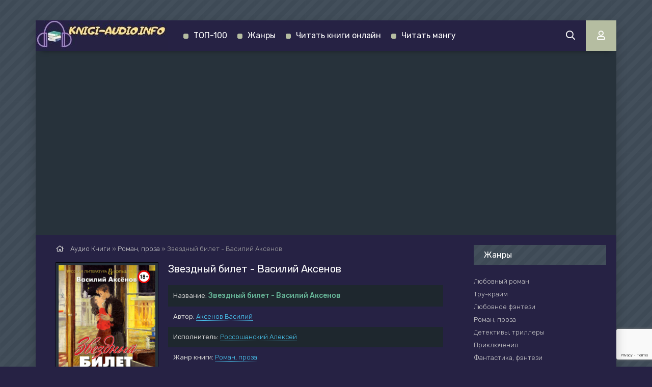

--- FILE ---
content_type: text/html; charset=utf-8
request_url: https://knigi-audio.info/roman-proza/8472-zvezdnyy-bilet-vasiliy-aksenov.html
body_size: 10084
content:
<!DOCTYPE html>
<html lang="ru">
<head>
	<meta charset="utf-8">
<title>Звездный билет - Василий Аксенов &raquo; Аудиокниги🔊 - слушать онлайн бесплатно без регистрации | электронная библиотека Knigi-Audio.info</title>
<meta name="description" content="Звездный билет - Василий Аксенов бесплатные аудиокниги слушать онлайн. Полные версии в библиотеке knigi-audio.info">
<meta name="keywords" content="Звездный билет - Василий Аксенов, слушать, онлайн, бесплатно, без регистрации, аудиокнига, полностью">
<meta name="generator" content="DataLife Engine (http://dle-news.ru)">
<meta property="og:site_name" content="Аудиокниги🔊 - слушать онлайн бесплатно без регистрации | электронная библиотека Knigi-Audio.info">
<meta property="og:type" content="article">
<meta property="og:title" content="Звездный билет - Василий Аксенов">
<meta property="og:url" content="https://knigi-audio.info/roman-proza/8472-zvezdnyy-bilet-vasiliy-aksenov.html">
<meta name="news_keywords" content="Аксенов Василий">
<meta property="og:description" content="Почему рисунок звездного неба напоминает след от компостера на билете? Возможно потому, что самый обыкновенный железнодорожный билет может стать пропуском на далекие звезды?.. Романтики шестидесятых Звездный билет - Василий Аксенов Аксенов Василий txt 23731 Россошанский Алексей">
<link rel="search" type="application/opensearchdescription+xml" href="https://knigi-audio.info/index.php?do=opensearch" title="Аудиокниги🔊 - слушать онлайн бесплатно без регистрации | электронная библиотека Knigi-Audio.info">
<link rel="canonical" href="https://knigi-audio.info/roman-proza/8472-zvezdnyy-bilet-vasiliy-aksenov.html"><link rel="alternate" type="application/rss+xml" title="Аудиокниги🔊 - слушать онлайн бесплатно без регистрации | электронная библиотека Knigi-Audio.info" href="https://knigi-audio.info/rss.xml">
    <meta name="viewport" content="width=device-width, initial-scale=1.0" />
    <link href="/templates/mb-dark/css/engine.css" type="text/css" rel="stylesheet" />	
    <link href="/templates/mb-dark/css/styles.css" type="text/css" rel="stylesheet" />		
	<link href="https://fonts.googleapis.com/css?family=Rubik:300,400,500&display=swap&subset=cyrillic" rel="stylesheet">    
    <link rel="icon" href="/templates/mb-dark/images/favicon.ico" type="image/x-icon"/>	
    <link rel="apple-touch-icon" sizes="180x180" href="/templates/mb-dark/images/apple-icon-180x180.png">    
    <link rel="icon" type="image/png" sizes="192x192" href="/templates/mb-dark/images/android-icon-192x192.png">
    <link rel="icon" type="image/png" sizes="32x32" href="/templates/mb-dark/images/favicon-32x32.png">    
    <link rel="icon" type="image/png" sizes="16x16" href="/templates/mb-dark/images/favicon-16x16.png">
    <link rel="manifest" href="/manifest.json">  
    <meta name="msapplication-TileColor" content="#ffffff">
    <meta name="msapplication-TileImage" content="/templates/mb-dark/images/ms-icon-144x144.png">
    <meta name="theme-color" content="#111">
    
    <meta property="og:image" content="https://knigi-audio.info/uploads/posts/books/8472/8472.jpg" />
    <script type="application/ld+json">{ "@context": "https://schema.org", "@type": "WebSite", "name": "Аудиокниги", "url": "https://knigi-audio.info/", "description": "Слушать аудиокниги онлайн полностью бесплатно без регистрации ✓ 40 литературных жанров ✓ более 100 тысяч аудио книг ➨ Заходите и слушайте книги онлайн!", "image": { "@type": "ImageObject", "url": "https://knigi-audio.info/templates/mb-dark/images/logo1.png" }, "publisher": { "@type": "Organization", "name": "Knigi-Audio.info", "url": "https://knigi-audio.info/", "logo": { "@type": "ImageObject", "url": "https://knigi-audio.info/templates/mb-dark/images/logo1.png" } } }</script>
	<script src="https://jsc.adskeeper.com/site/1064203.js" async></script> 
</head>
<body>
	<div class="wrap">	
		<div class="wrap-main wrap-center fx-col">
            <header class="header anim" id="header">
				<div class="header-in fx-row fx-middle wrap-center">
					<a href="/" class="logo"><img src="/templates/mb-dark/images/logo1.png" alt="Аудиокниги бесплатно knigi-audio.info"></a>
								<ul class="header-menu fx-row fx-start fx-1 to-mob">
                <li><a href="/top.html">ТОП-100</a></li>
				<li><a href="/genres.html">Жанры</a></li>
                <li><a target="_blank" href="https://knigi-onlajn.com/" rel="nofollow noopener">Читать книги онлайн</a></li>
                <li><a target="_blank" href="https://manga-read.com" rel="nofollow noopener">Читать мангу</a></li>                
			</ul>
					<div class="btn-search js-search"><span class="far fa-search"></span></div>
					<div class="btn-login js-login"><span class="far fa-user"></span></div>
					
					<div class="btn-menu hidden"><span class="far fa-bars"></span></div>
				</div>                 
			</header>
			<div class="content fx-col">				
				



				              
				<div class="cols fx-row">				
					<main class="col-left fx-1">					
												
						                        
                                                
						
						<div class="speedbar nowrap"><span class="far fa-home"></span>
	<span id="dle-speedbar" itemscope itemtype="https://schema.org/BreadcrumbList"><span itemprop="itemListElement" itemscope itemtype="https://schema.org/ListItem"><meta itemprop="position" content="1"><a href="https://knigi-audio.info/" itemprop="item"><span itemprop="name">Аудио Книги</span></a></span> &raquo; <span itemprop="itemListElement" itemscope itemtype="https://schema.org/ListItem"><meta itemprop="position" content="2"><a href="https://knigi-audio.info/roman-proza/" itemprop="item"><span itemprop="name">Роман, проза</span></a></span> &raquo; Звездный билет - Василий Аксенов</span>
</div>
						<div id='dle-content'><article class="article full ignore-select">  
	<div class="sect fcols clearfix">
		<div class="fleft">
			<div class="fposter img-wide">
				<img src="/uploads/posts/books/8472/8472.jpg" alt="Звездный билет - Василий Аксенов - Аудиокниги слушать онлайн бесплатно без регистрации | электронная библиотека knigi-audio.info"><img src="/uploads/18plus.png" style="position: absolute;top:10px;right:10px;width:25px;height:25px;" alt="Аудиокниги слушать онлайн бесплатно без регистрации | электронная библиотека knigi-audio.info">
        		
			</div>            
		</div>
		<div class="fright">
			<h1>Звездный билет - Василий Аксенов</h1>			
			<ul class="flist">
                <li><span>Название:</span> <b style="color:#68b89a;font-size:14px;">Звездный билет - Василий Аксенов</b></li>
				<li><span>Автор:</span> <span><a href="https://knigi-audio.info/tags/%D0%90%D0%BA%D1%81%D0%B5%D0%BD%D0%BE%D0%B2%20%D0%92%D0%B0%D1%81%D0%B8%D0%BB%D0%B8%D0%B9/">Аксенов Василий</a></span></li>		
                <li><span>Исполнитель:</span> <a href="https://knigi-audio.info/xfsearch/performer/%D0%A0%D0%BE%D1%81%D1%81%D0%BE%D1%88%D0%B0%D0%BD%D1%81%D0%BA%D0%B8%D0%B9%20%D0%90%D0%BB%D0%B5%D0%BA%D1%81%D0%B5%D0%B9/">Россошанский Алексей</a></li>
                
				<li><span>Жанр книги:</span> <a href="https://knigi-audio.info/roman-proza/">Роман, проза</a></li>
                
                <li><span>Дата добавления:</span>&nbsp;<span class="fal fa-calendar-alt"></span> 15.07.20</li>
                <li><span>Возрастные ограничения:</span> <b  style="color:red">(18+) Внимание! Аудиокнига может содержать контент только для совершеннолетних. Для несовершеннолетних просмотр данного контента СТРОГО ЗАПРЕЩЕН! Если в книге присутствует наличие пропаганды ЛГБТ и другого, запрещенного контента - просьба написать на почту для удаления материала.</b></li>
			</ul>
            <div class="yx-share" style="display:flex;flex-wrap:wrap;align-items:center;">
    			<div>Поделится аудиокнигой в социальных сетях:&nbsp;</div> 
				<div class="ya-share2" data-services="vkontakte,facebook,odnoklassniki,twitter,viber,whatsapp,telegram" data-counter=""></div>
			</div>
			<div class="fdesc clr full-text clearfix">
				Почему рисунок звездного неба напоминает след от компостера на билете? Возможно потому, что самый обыкновенный железнодорожный билет может стать пропуском на далекие звезды?.. Романтики шестидесятых
			</div>
		</div>
	</div>	
    <div class="sect fsubtitle">Слушать аудиокнигу <b style="color:#68b89a;">"Звездный билет - Василий Аксенов"</b> бесплатно - полная версия</div>      
    <div class="fctrl-btm fx-row fx-middle">
			
			         
			<div class="frate fx-row icon-left">
				<a href="#" onclick="doRate('plus', '8472'); return false;" ><span class="fas fa-thumbs-up"></span>Нравится! <span class="frate-likes"><span id="likes-id-8472" class="ignore-select">0</span></span></a>
				<a href="#" onclick="doRate('minus', '8472'); return false;" ><span class="fas fa-thumbs-down"></span> <span class="frate-dislikes"><span id="dislikes-id-8472" class="ignore-select">0</span></span></a>
			</div>
			
        <div class="frate fx-row icon-left">
       		
        </div>       
       	</div>
    	<div class="sect tabs-box">
        <div class="sect adv banner" style="max-width:770px"><style> div[data-widget-id="1897174"] { min-height: 300px; } </style> 
<div data-type="_mgwidget" data-widget-id="1897174"></div> 
<script>(function(w,q){w[q]=w[q]||[];w[q].push(["_mgc.load"])})(window,"_mgq");</script></div>
		<div class="tabs-b">            
        	<script src="/engine/modules/playerjs/playerjs_default.js" type="text/javascript"></script><center><div id="playerjs1" style="width:pxpx"></div></center><script>var playerjs1 = new Playerjs({id:"playerjs1",file:"https://vvoqhuz9dcid9zx9.redirectto.cc/s01/1/0/4/3/5/10435.pl.txt"});</script>
		</div>
        <div class="sect adv banner" style="max-width:770px"><style> div[data-widget-id="1897169"] { min-height: 300px; } </style> 
<div data-type="_mgwidget" data-widget-id="1897169"></div> 
<script>(function(w,q){w[q]=w[q]||[];w[q].push(["_mgc.load"])})(window,"_mgq");</script></div>
	</div>
	<div class="sect fsubtext">Звездный билет - Василий Аксенов - описание и краткое содержание, слушайте бесплатно онлайн на сайте электронной библиотеки Knigi-Audio.info</div>	
   	
	<div class="sect frels">
		<div class="sect-header fx-row fx-middle">
			<div class="sect-title fx-1">Рекомендуемые аудиокниги:</div>
		</div>
		<div class="sect-content fx-row mb-remove">
			<div class="th-item">
	<a class="th-in fx-col th-hover" href="https://knigi-audio.info/popadancy/12521-bilet-na-ladju-harona-vasilij-zvjagincev.html">
		<div class="th-title fx-last">Билет на ладью Харона - Василий Звягинцев</div>
		<div class="th-img img-resp-vert img-fit">
            <img src="/uploads/posts/books/12521/12521.jpg" alt="Билет на ладью Харона - Василий Звягинцев - Аудиокниги слушать онлайн бесплатно без регистрации | электронная библиотека knigi-audio.info">
        	
			<!--<div class="th-meta th-voice">Озвучка</div>
			<div class="th-meta th-quality">Качество</div>
			<div class="th-meta th-series">Сезон <br>серия</div>-->
			<div class="th-hover-icon fx-row anim"><span class="far fa-play"></span></div>
		</div>
	</a>
</div><div class="th-item">
	<a class="th-in fx-col th-hover" href="https://knigi-audio.info/roman-proza/10409-v-poiskah-grustnogo-bebi-vasiliy-aksenov.html">
		<div class="th-title fx-last">В поисках грустного бэби - Василий Аксенов</div>
		<div class="th-img img-resp-vert img-fit">
            <img src="/uploads/posts/books/10409/10409.jpg" alt="В поисках грустного бэби - Василий Аксенов - Аудиокниги слушать онлайн бесплатно без регистрации | электронная библиотека knigi-audio.info">
        	
			<!--<div class="th-meta th-voice">Озвучка</div>
			<div class="th-meta th-quality">Качество</div>
			<div class="th-meta th-series">Сезон <br>серия</div>-->
			<div class="th-hover-icon fx-row anim"><span class="far fa-play"></span></div>
		</div>
	</a>
</div><div class="th-item">
	<a class="th-in fx-col th-hover" href="https://knigi-audio.info/roman-proza/409-aksenov-vasiliy-roman-o-shestidesyatnikah-kniga-1-2.html">
		<div class="th-title fx-last">Таинственная страсть. Роман о шестидесятниках - Василий Аксенов</div>
		<div class="th-img img-resp-vert img-fit">
            <img src="/uploads/posts/books/409/409.jpg" alt="Таинственная страсть. Роман о шестидесятниках - Василий Аксенов - Аудиокниги слушать онлайн бесплатно без регистрации | электронная библиотека knigi-audio.info">
        	
			<!--<div class="th-meta th-voice">Озвучка</div>
			<div class="th-meta th-quality">Качество</div>
			<div class="th-meta th-series">Сезон <br>серия</div>-->
			<div class="th-hover-icon fx-row anim"><span class="far fa-play"></span></div>
		</div>
	</a>
</div><div class="th-item">
	<a class="th-in fx-col th-hover" href="https://knigi-audio.info/roman-proza/247-apelsiny-iz-marokko-vasiliy-aksenov.html">
		<div class="th-title fx-last">Апельсины из Марокко - Василий Аксенов</div>
		<div class="th-img img-resp-vert img-fit">
            <img src="/uploads/posts/books/247/247.jpg" alt="Апельсины из Марокко - Василий Аксенов - Аудиокниги слушать онлайн бесплатно без регистрации | электронная библиотека knigi-audio.info">
        	
			<!--<div class="th-meta th-voice">Озвучка</div>
			<div class="th-meta th-quality">Качество</div>
			<div class="th-meta th-series">Сезон <br>серия</div>-->
			<div class="th-hover-icon fx-row anim"><span class="far fa-play"></span></div>
		</div>
	</a>
</div><div class="th-item">
	<a class="th-in fx-col th-hover" href="https://knigi-audio.info/popadancy/216-sluchaynyy-bilet-v-detstvo-vladislav-strelkov.html">
		<div class="th-title fx-last">Случайный билет в детство - Владислав Стрелков</div>
		<div class="th-img img-resp-vert img-fit">
            <img src="/uploads/posts/books/216/216.jpg" alt="Случайный билет в детство - Владислав Стрелков - Аудиокниги слушать онлайн бесплатно без регистрации | электронная библиотека knigi-audio.info">
        	
			<!--<div class="th-meta th-voice">Озвучка</div>
			<div class="th-meta th-quality">Качество</div>
			<div class="th-meta th-series">Сезон <br>серия</div>-->
			<div class="th-hover-icon fx-row anim"><span class="far fa-play"></span></div>
		</div>
	</a>
</div>
		</div>
	</div>
		
	<div class="sect fcomms">
		<div class="sect-header fx-row fx-middle">
			<div class="sect-title fx-1">Комментарии (0)</div>
		</div>
		<div class="sect-content" id="full-comms">
			<form  method="post" name="dle-comments-form" id="dle-comments-form" ><!--noindex-->
<div class="add-comms" id="add-comms">
	
	<div class="ac-inputs fx-row">
		<input type="text" maxlength="35" name="name" id="name" placeholder="Ваше имя" />
		<input type="text" maxlength="35" name="mail" id="mail" placeholder="Ваш e-mail (необязательно)" />
	</div>
	
	<div class="ac-textarea"><div class="bb-editor">
<textarea name="comments" id="comments" cols="70" rows="10"></textarea>
</div></div>
			
	
	<div class="ac-protect">
		
		
		
		<div class="form-item clearfix imp">
			<label>Введите два слова с картинки:</label>
			<div class="form-secur">
				
			</div>
		</div>
		
	</div>
	

	<div class="ac-submit">
		<button name="submit" type="submit">Добавить комментарий</button>
	</div>
	
</div>
<!--/noindex--><input type="hidden" name="g-recaptcha-response" id="g-recaptcha-response" data-key="6LdWdOAUAAAAAMsbXgINUnCA1kuWrPGxVhpTrBE-" value=""><script src="https://www.google.com/recaptcha/api.js?render=6LdWdOAUAAAAAMsbXgINUnCA1kuWrPGxVhpTrBE-"></script><script>grecaptcha.ready(function() {grecaptcha.execute('6LdWdOAUAAAAAMsbXgINUnCA1kuWrPGxVhpTrBE-', {action: 'comments'}).then(function(token) {$('#g-recaptcha-response').val(token);});});</script>
		<input type="hidden" name="subaction" value="addcomment">
		<input type="hidden" name="post_id" id="post_id" value="8472"><input type="hidden" name="user_hash" value="7efab5b2625b6f386b268b9b97fb85d94a88facd"></form>
			
<div id="dle-ajax-comments"></div>

			<!--dlenavigationcomments-->
		</div>
	</div>	
</article></div>
												
					</main>
					<aside class="col-right fx-last">
						<div class="side-box to-mob">
							<div class="side-bt">Жанры</div>
							<div class="side-bc fx-row"><ul class="nav-menu"><li><a href="https://knigi-audio.info/lyubovnyi-roman/">Любовный роман</a></li><li><a href="https://knigi-audio.info/true-crime/">Тру-крайм</a></li><li><a href="https://knigi-audio.info/lyubovnoe-fentezi/">Любовное фэнтези</a></li><li><a href="https://knigi-audio.info/roman-proza/">Роман, проза</a></li><li><a href="https://knigi-audio.info/detektivy-trillery/">Детективы, триллеры</a></li><li><a href="https://knigi-audio.info/priklyucheniya/">Приключения</a></li><li><a href="https://knigi-audio.info/fantastika-fentezi/">Фантастика, фэнтези</a></li><li><a href="https://knigi-audio.info/litrpg/">LitRPG</a></li><li><a href="https://knigi-audio.info/yumor-satira/">Юмор, сатира</a></li><li><a href="https://knigi-audio.info/postapokalipsis/">Постапокалипсис</a></li><li><a href="https://knigi-audio.info/istoriya/">История</a></li><li><a href="https://knigi-audio.info/metro-2033/">Метро 2033</a></li><li><a href="https://knigi-audio.info/ranobe/">Ранобэ</a></li><li><a href="https://knigi-audio.info/biografii-memuary/">Биографии, мемуары</a></li><li><a href="https://knigi-audio.info/medicina-zdorove/">Медицина, здоровье</a></li><li><a href="https://knigi-audio.info/psihologiya-filosofiya/">Психология, философия</a></li><li><a href="https://knigi-audio.info/audiospektakl/">Аудиоспектакль</a></li><li><a href="https://knigi-audio.info/boevik/">Боевик</a></li><li><a href="https://knigi-audio.info/biznes/">Бизнес</a></li><li><a href="https://knigi-audio.info/popadancy/">Попаданцы</a></li><li><a href="https://knigi-audio.info/dlya-detei/">Для детей</a></li><li><a href="https://knigi-audio.info/klassika/">Классика</a></li><li><a href="https://knigi-audio.info/uzhasy-mistika/">Ужасы, мистика</a></li><li><a href="https://knigi-audio.info/ezoterika/">Эзотерика</a></li><li><a href="https://knigi-audio.info/poeziya/">Поэзия</a></li><li><a href="https://knigi-audio.info/nauchno-populyarnoe/">Научно-популярное</a></li><li><a href="https://knigi-audio.info/skazki/">Сказки</a></li><li><a href="https://knigi-audio.info/religiya/">Религия</a></li><li><a href="https://knigi-audio.info/s-t-i-k-s/">S-T-I-K-S</a></li><li><a href="https://knigi-audio.info/eve-online/">EVE online</a></li><li><a href="https://knigi-audio.info/stalker/">S.T.A.L.K.E.R.</a></li><li><a href="https://knigi-audio.info/others/">Разное</a></li><li><a href="https://knigi-audio.info/etnogenez/">Этногенез</a></li><li><a href="https://knigi-audio.info/tehnotma/">Технотьма</a></li><li><a href="https://knigi-audio.info/poznavatelnaya-literatura/">Познавательная литература</a></li><li><a href="https://knigi-audio.info/warhammer-40000/">Warhammer 40000</a></li><li><a href="https://knigi-audio.info/alternativnaya-istoriya/">Альтернативная история</a></li><li><a href="https://knigi-audio.info/obuchenie/">Обучение</a></li><li><a href="https://knigi-audio.info/na-inostrannyh-yazykah/">На иностранных языках</a></li></ul></div>
						</div>                        							
						<div class="side-box">
							<div class="side-bt">Комментарии</div>
                            <div class="side-box"><div class="adv banner"><div data-type="_mgwidget" data-widget-id="1897172"></div> 
<script>(function(w,q){w[q]=w[q]||[];w[q].push(["_mgc.load"])})(window,"_mgq");</script></div></div>
							<div class="side-bc">
<div class="lcomm js-comm">
	<a class="ltitle nowrap" href="https://knigi-audio.info/poznavatelnaya-literatura/21128-kak-chitat-knigi-sergej-povarnin.html#comment">Как читать книги - Сергей Поварнин</a>
	<div class="lmeta">
		<div class="lav img-box js-avatar"><img src="/templates/mb-dark/dleimages/noavatar.png" alt="Ал"/></div>
		<div class="lname js-author">Ал</div>
		<div class="ldate">11.07.25</div>
	</div>
	<div class="ltext">Поражают подобные нарциссо-дегенераты - он, видите ли, знам, како книги читать!) А у всех остальных - каша в голове.  Фееричный</div>
</div>
<div class="lcomm js-comm">
	<a class="ltitle nowrap" href="https://knigi-audio.info/lyubovnyi-roman/11849-sovmestno-nazhitoe-irina-myasnikova.html#comment">Совместно нажитое - Ирина Мясникова</a>
	<div class="lmeta">
		<div class="lav img-box js-avatar"><img src="/templates/mb-dark/dleimages/noavatar.png" alt="Ирина"/></div>
		<div class="lname js-author">Ирина</div>
		<div class="ldate">15.11.23</div>
	</div>
	<div class="ltext">Спасибо большое!</div>
</div>
<div class="lcomm js-comm">
	<a class="ltitle nowrap" href="https://knigi-audio.info/lyubovnyi-roman/10774-trebuyutsya-otdyhayuschie-irina-myasnikova.html#comment">Требуются отдыхающие - Ирина Мясникова</a>
	<div class="lmeta">
		<div class="lav img-box js-avatar"><img src="/templates/mb-dark/dleimages/noavatar.png" alt="Ирина"/></div>
		<div class="lname js-author">Ирина</div>
		<div class="ldate">08.11.23</div>
	</div>
	<div class="ltext">Спасибо за хорошее чтение!</div>
</div></div>
						</div>						
					</aside>
				</div>
				
                <div style="order:1" class="adv banner"><style> div[data-widget-id="1897163"] { min-height: 300px; } </style> 
<div data-type="_mgwidget" data-widget-id="1897163"></div> 
<script>(function(w,q){w[q]=w[q]||[];w[q].push(["_mgc.load"])})(window,"_mgq");</script></div>
            	
          	</div>			
			<footer class="footer fx-row fx-middle">
				<div class="footer-text fx-1">
					<ul class="footer-menu fx-row fx-start">
                        <li><a href="/policy.html">Политика конфиденциальности</a></li>
                        <li><a href="/pravoobladateljam.html">Правообладателям</a></li>
                    </ul>
                    <ul class="footer-menu fx-row fx-start">
						<li><a href="/top.html">ТОП-100</a></li>
                        <li><a href="/genres.html">Жанры</a></li>
                        <li><a target="_blank" href="http://chitat-knigi.com/" rel="nofollow">Читать онлайн книги</a></li>
                        <li><a target="_blank" href="https://school-textbook.com" rel="nofollow">Школьные учебники</a></li>                       
					</ul>
					<div class="footer-copyright">© 2020 - 2026 Knigi-Audio.info<span style="margin-left:20px;color:#f9e197;font-size:14px;">Почта для связи: bookreadinfo@gmail.com</span></div>
                </div>
			</footer>
		</div>
	</div>
	<div class="search-wrap hidden">
		<div class="search-header fx-row fx-middle">
			<div class="search-title title">Поиск</div>
			<div class="search-close"><span class="far fa-times"></span></div>
		</div>
		<form id="quicksearch" method="post">
			<input type="hidden" name="do" value="search" />
			<input type="hidden" name="subaction" value="search" />
			<div class="search-box">
				<input id="story" name="story" placeholder="Поиск по сайту..." type="text" />
				<button type="submit"><span class="far fa-search"></span></button>
			</div>
		</form>
	</div>		
	<!--noindex-->



<div class="login-box not-logged hidden">
	<div class="login-close"><span class="far fa-times"></span></div>
	<form method="post">
		<div class="login-title title">Авторизация</div>
		<div class="login-avatar"><span class="far fa-user"></span></div>
		<div class="login-input"><input type="text" name="login_name" id="login_name" placeholder="Ваш логин"/></div>
		<div class="login-input"><input type="password" name="login_password" id="login_password" placeholder="Ваш пароль" /></div>
		<div class="login-check">
			<label for="login_not_save">
				<input type="checkbox" name="login_not_save" id="login_not_save" value="1"/>
				<span>Запомнить</span>
			</label> 
		</div>
		<div class="login-btn"><button onclick="submit();" type="submit" title="Вход">Войти на сайт</button></div>
		<input name="login" type="hidden" id="login" value="submit" />
		<div class="login-btm fx-row">
			<a href="/?do=register" class="log-register">Регистрация</a>
			<a href="https://knigi-audio.info/index.php?do=lostpassword">Восстановить пароль</a>
		</div>
		<div class="login-soc-title">Или войти через</div>
		<div class="login-soc-btns">
			<a href="https://oauth.vk.com/authorize?client_id=7679248&amp;redirect_uri=https%3A%2F%2Fknigi-audio.info%2Findex.php%3Fdo%3Dauth-social%26provider%3Dvk&amp;scope=offline%2Cemail&amp;state=3f38f9cc8f451d1fb7d0947ad152024a&amp;response_type=code&amp;v=5.90" target="_blank"><img src="/templates/mb-dark/images/social/vk.png" /></a>
			
			<a href="https://www.facebook.com/dialog/oauth?client_id=385935335812376&amp;redirect_uri=https%3A%2F%2Fknigi-audio.info%2Findex.php%3Fdo%3Dauth-social%26provider%3Dfc&amp;scope=public_profile%2Cemail&amp;display=popup&amp;state=3f38f9cc8f451d1fb7d0947ad152024a&amp;response_type=code" target="_blank"><img src="/templates/mb-dark/images/social/fb.png" /></a>
			
			
			
		</div>
	</form>
</div>

<!--/noindex-->
	<link href="/engine/classes/min/index.php?f=engine/editor/css/default.css&amp;v=27" rel="stylesheet" type="text/css">
<script src="/engine/classes/min/index.php?g=general&amp;v=27"></script>
<script src="/engine/classes/min/index.php?f=engine/classes/js/jqueryui.js,engine/classes/js/dle_js.js,engine/classes/js/lazyload.js,engine/classes/masha/masha.js&amp;v=27" defer></script>
	<script src="/templates/mb-dark/js/libs.js?v=0.1"></script>
	<script src="/templates/mb-dark/js/share.js"></script>
	<script>
<!--
var dle_root       = '/';
var dle_admin      = '';
var dle_login_hash = '7efab5b2625b6f386b268b9b97fb85d94a88facd';
var dle_group      = 5;
var dle_skin       = 'mb-dark';
var dle_wysiwyg    = '-1';
var quick_wysiwyg  = '1';
var dle_min_search = '4';
var dle_act_lang   = ["Да", "Нет", "Ввод", "Отмена", "Сохранить", "Удалить", "Загрузка. Пожалуйста, подождите..."];
var menu_short     = 'Быстрое редактирование';
var menu_full      = 'Полное редактирование';
var menu_profile   = 'Просмотр профиля';
var menu_send      = 'Отправить сообщение';
var menu_uedit     = 'Админцентр';
var dle_info       = 'Информация';
var dle_confirm    = 'Подтверждение';
var dle_prompt     = 'Ввод информации';
var dle_req_field  = 'Заполните все необходимые поля';
var dle_del_agree  = 'Вы действительно хотите удалить? Данное действие невозможно будет отменить';
var dle_spam_agree = 'Вы действительно хотите отметить пользователя как спамера? Это приведёт к удалению всех его комментариев';
var dle_c_title    = 'Отправка жалобы';
var dle_complaint  = 'Укажите текст Вашей жалобы для администрации:';
var dle_mail       = 'Ваш e-mail:';
var dle_big_text   = 'Выделен слишком большой участок текста.';
var dle_orfo_title = 'Укажите комментарий для администрации к найденной ошибке на странице:';
var dle_p_send     = 'Отправить';
var dle_p_send_ok  = 'Уведомление успешно отправлено';
var dle_save_ok    = 'Изменения успешно сохранены. Обновить страницу?';
var dle_reply_title= 'Ответ на комментарий';
var dle_tree_comm  = '0';
var dle_del_news   = 'Удалить статью';
var dle_sub_agree  = 'Вы действительно хотите подписаться на комментарии к данной публикации?';
var dle_captcha_type  = '2';
var allow_dle_delete_news   = false;

jQuery(function($){
$('#dle-comments-form').submit(function() {
	doAddComments();
	return false;
});
});
//-->
</script>
    <script type="text/javascript">     (function(m,e,t,r,i,k,a){         m[i]=m[i]||function(){(m[i].a=m[i].a||[]).push(arguments)};         m[i].l=1*new Date();         for (var j = 0; j < document.scripts.length; j++) {if (document.scripts[j].src === r) { return; }}         k=e.createElement(t),a=e.getElementsByTagName(t)[0],k.async=1,k.src=r,a.parentNode.insertBefore(k,a)     })(window, document,'script','https://mc.webvisor.org/metrika/tag_ww.js', 'ym');      ym(95399329, 'init', {clickmap:true, accurateTrackBounce:true, trackLinks:true}); </script> <noscript><div><img src="https://mc.yandex.ru/watch/95399329" style="position:absolute; left:-9999px;" alt="" /></div></noscript>
	<script async src="https://www.googletagmanager.com/gtag/js?id=G-EPMLYRPMTR"></script>
	<script>window.dataLayer = window.dataLayer || [];function gtag(){dataLayer.push(arguments);}gtag('js', new Date());gtag('config', 'G-EPMLYRPMTR');</script>
    <div data-type="_mgwidget" data-widget-id="1897180"></div> 
<script>(function(w,q){w[q]=w[q]||[];w[q].push(["_mgc.load"])})(window,"_mgq");</script>
    <div data-type="_mgwidget" data-widget-id="1897183"></div> 
<script>(function(w,q){w[q]=w[q]||[];w[q].push(["_mgc.load"])})(window,"_mgq");</script>
    </body>
</html>
<!-- DataLife Engine Copyright SoftNews Media Group (http://dle-news.ru) -->


--- FILE ---
content_type: text/html; charset=utf-8
request_url: https://www.google.com/recaptcha/api2/anchor?ar=1&k=6LdWdOAUAAAAAMsbXgINUnCA1kuWrPGxVhpTrBE-&co=aHR0cHM6Ly9rbmlnaS1hdWRpby5pbmZvOjQ0Mw..&hl=en&v=N67nZn4AqZkNcbeMu4prBgzg&size=invisible&anchor-ms=20000&execute-ms=30000&cb=4ea1e1s1ac2x
body_size: 48669
content:
<!DOCTYPE HTML><html dir="ltr" lang="en"><head><meta http-equiv="Content-Type" content="text/html; charset=UTF-8">
<meta http-equiv="X-UA-Compatible" content="IE=edge">
<title>reCAPTCHA</title>
<style type="text/css">
/* cyrillic-ext */
@font-face {
  font-family: 'Roboto';
  font-style: normal;
  font-weight: 400;
  font-stretch: 100%;
  src: url(//fonts.gstatic.com/s/roboto/v48/KFO7CnqEu92Fr1ME7kSn66aGLdTylUAMa3GUBHMdazTgWw.woff2) format('woff2');
  unicode-range: U+0460-052F, U+1C80-1C8A, U+20B4, U+2DE0-2DFF, U+A640-A69F, U+FE2E-FE2F;
}
/* cyrillic */
@font-face {
  font-family: 'Roboto';
  font-style: normal;
  font-weight: 400;
  font-stretch: 100%;
  src: url(//fonts.gstatic.com/s/roboto/v48/KFO7CnqEu92Fr1ME7kSn66aGLdTylUAMa3iUBHMdazTgWw.woff2) format('woff2');
  unicode-range: U+0301, U+0400-045F, U+0490-0491, U+04B0-04B1, U+2116;
}
/* greek-ext */
@font-face {
  font-family: 'Roboto';
  font-style: normal;
  font-weight: 400;
  font-stretch: 100%;
  src: url(//fonts.gstatic.com/s/roboto/v48/KFO7CnqEu92Fr1ME7kSn66aGLdTylUAMa3CUBHMdazTgWw.woff2) format('woff2');
  unicode-range: U+1F00-1FFF;
}
/* greek */
@font-face {
  font-family: 'Roboto';
  font-style: normal;
  font-weight: 400;
  font-stretch: 100%;
  src: url(//fonts.gstatic.com/s/roboto/v48/KFO7CnqEu92Fr1ME7kSn66aGLdTylUAMa3-UBHMdazTgWw.woff2) format('woff2');
  unicode-range: U+0370-0377, U+037A-037F, U+0384-038A, U+038C, U+038E-03A1, U+03A3-03FF;
}
/* math */
@font-face {
  font-family: 'Roboto';
  font-style: normal;
  font-weight: 400;
  font-stretch: 100%;
  src: url(//fonts.gstatic.com/s/roboto/v48/KFO7CnqEu92Fr1ME7kSn66aGLdTylUAMawCUBHMdazTgWw.woff2) format('woff2');
  unicode-range: U+0302-0303, U+0305, U+0307-0308, U+0310, U+0312, U+0315, U+031A, U+0326-0327, U+032C, U+032F-0330, U+0332-0333, U+0338, U+033A, U+0346, U+034D, U+0391-03A1, U+03A3-03A9, U+03B1-03C9, U+03D1, U+03D5-03D6, U+03F0-03F1, U+03F4-03F5, U+2016-2017, U+2034-2038, U+203C, U+2040, U+2043, U+2047, U+2050, U+2057, U+205F, U+2070-2071, U+2074-208E, U+2090-209C, U+20D0-20DC, U+20E1, U+20E5-20EF, U+2100-2112, U+2114-2115, U+2117-2121, U+2123-214F, U+2190, U+2192, U+2194-21AE, U+21B0-21E5, U+21F1-21F2, U+21F4-2211, U+2213-2214, U+2216-22FF, U+2308-230B, U+2310, U+2319, U+231C-2321, U+2336-237A, U+237C, U+2395, U+239B-23B7, U+23D0, U+23DC-23E1, U+2474-2475, U+25AF, U+25B3, U+25B7, U+25BD, U+25C1, U+25CA, U+25CC, U+25FB, U+266D-266F, U+27C0-27FF, U+2900-2AFF, U+2B0E-2B11, U+2B30-2B4C, U+2BFE, U+3030, U+FF5B, U+FF5D, U+1D400-1D7FF, U+1EE00-1EEFF;
}
/* symbols */
@font-face {
  font-family: 'Roboto';
  font-style: normal;
  font-weight: 400;
  font-stretch: 100%;
  src: url(//fonts.gstatic.com/s/roboto/v48/KFO7CnqEu92Fr1ME7kSn66aGLdTylUAMaxKUBHMdazTgWw.woff2) format('woff2');
  unicode-range: U+0001-000C, U+000E-001F, U+007F-009F, U+20DD-20E0, U+20E2-20E4, U+2150-218F, U+2190, U+2192, U+2194-2199, U+21AF, U+21E6-21F0, U+21F3, U+2218-2219, U+2299, U+22C4-22C6, U+2300-243F, U+2440-244A, U+2460-24FF, U+25A0-27BF, U+2800-28FF, U+2921-2922, U+2981, U+29BF, U+29EB, U+2B00-2BFF, U+4DC0-4DFF, U+FFF9-FFFB, U+10140-1018E, U+10190-1019C, U+101A0, U+101D0-101FD, U+102E0-102FB, U+10E60-10E7E, U+1D2C0-1D2D3, U+1D2E0-1D37F, U+1F000-1F0FF, U+1F100-1F1AD, U+1F1E6-1F1FF, U+1F30D-1F30F, U+1F315, U+1F31C, U+1F31E, U+1F320-1F32C, U+1F336, U+1F378, U+1F37D, U+1F382, U+1F393-1F39F, U+1F3A7-1F3A8, U+1F3AC-1F3AF, U+1F3C2, U+1F3C4-1F3C6, U+1F3CA-1F3CE, U+1F3D4-1F3E0, U+1F3ED, U+1F3F1-1F3F3, U+1F3F5-1F3F7, U+1F408, U+1F415, U+1F41F, U+1F426, U+1F43F, U+1F441-1F442, U+1F444, U+1F446-1F449, U+1F44C-1F44E, U+1F453, U+1F46A, U+1F47D, U+1F4A3, U+1F4B0, U+1F4B3, U+1F4B9, U+1F4BB, U+1F4BF, U+1F4C8-1F4CB, U+1F4D6, U+1F4DA, U+1F4DF, U+1F4E3-1F4E6, U+1F4EA-1F4ED, U+1F4F7, U+1F4F9-1F4FB, U+1F4FD-1F4FE, U+1F503, U+1F507-1F50B, U+1F50D, U+1F512-1F513, U+1F53E-1F54A, U+1F54F-1F5FA, U+1F610, U+1F650-1F67F, U+1F687, U+1F68D, U+1F691, U+1F694, U+1F698, U+1F6AD, U+1F6B2, U+1F6B9-1F6BA, U+1F6BC, U+1F6C6-1F6CF, U+1F6D3-1F6D7, U+1F6E0-1F6EA, U+1F6F0-1F6F3, U+1F6F7-1F6FC, U+1F700-1F7FF, U+1F800-1F80B, U+1F810-1F847, U+1F850-1F859, U+1F860-1F887, U+1F890-1F8AD, U+1F8B0-1F8BB, U+1F8C0-1F8C1, U+1F900-1F90B, U+1F93B, U+1F946, U+1F984, U+1F996, U+1F9E9, U+1FA00-1FA6F, U+1FA70-1FA7C, U+1FA80-1FA89, U+1FA8F-1FAC6, U+1FACE-1FADC, U+1FADF-1FAE9, U+1FAF0-1FAF8, U+1FB00-1FBFF;
}
/* vietnamese */
@font-face {
  font-family: 'Roboto';
  font-style: normal;
  font-weight: 400;
  font-stretch: 100%;
  src: url(//fonts.gstatic.com/s/roboto/v48/KFO7CnqEu92Fr1ME7kSn66aGLdTylUAMa3OUBHMdazTgWw.woff2) format('woff2');
  unicode-range: U+0102-0103, U+0110-0111, U+0128-0129, U+0168-0169, U+01A0-01A1, U+01AF-01B0, U+0300-0301, U+0303-0304, U+0308-0309, U+0323, U+0329, U+1EA0-1EF9, U+20AB;
}
/* latin-ext */
@font-face {
  font-family: 'Roboto';
  font-style: normal;
  font-weight: 400;
  font-stretch: 100%;
  src: url(//fonts.gstatic.com/s/roboto/v48/KFO7CnqEu92Fr1ME7kSn66aGLdTylUAMa3KUBHMdazTgWw.woff2) format('woff2');
  unicode-range: U+0100-02BA, U+02BD-02C5, U+02C7-02CC, U+02CE-02D7, U+02DD-02FF, U+0304, U+0308, U+0329, U+1D00-1DBF, U+1E00-1E9F, U+1EF2-1EFF, U+2020, U+20A0-20AB, U+20AD-20C0, U+2113, U+2C60-2C7F, U+A720-A7FF;
}
/* latin */
@font-face {
  font-family: 'Roboto';
  font-style: normal;
  font-weight: 400;
  font-stretch: 100%;
  src: url(//fonts.gstatic.com/s/roboto/v48/KFO7CnqEu92Fr1ME7kSn66aGLdTylUAMa3yUBHMdazQ.woff2) format('woff2');
  unicode-range: U+0000-00FF, U+0131, U+0152-0153, U+02BB-02BC, U+02C6, U+02DA, U+02DC, U+0304, U+0308, U+0329, U+2000-206F, U+20AC, U+2122, U+2191, U+2193, U+2212, U+2215, U+FEFF, U+FFFD;
}
/* cyrillic-ext */
@font-face {
  font-family: 'Roboto';
  font-style: normal;
  font-weight: 500;
  font-stretch: 100%;
  src: url(//fonts.gstatic.com/s/roboto/v48/KFO7CnqEu92Fr1ME7kSn66aGLdTylUAMa3GUBHMdazTgWw.woff2) format('woff2');
  unicode-range: U+0460-052F, U+1C80-1C8A, U+20B4, U+2DE0-2DFF, U+A640-A69F, U+FE2E-FE2F;
}
/* cyrillic */
@font-face {
  font-family: 'Roboto';
  font-style: normal;
  font-weight: 500;
  font-stretch: 100%;
  src: url(//fonts.gstatic.com/s/roboto/v48/KFO7CnqEu92Fr1ME7kSn66aGLdTylUAMa3iUBHMdazTgWw.woff2) format('woff2');
  unicode-range: U+0301, U+0400-045F, U+0490-0491, U+04B0-04B1, U+2116;
}
/* greek-ext */
@font-face {
  font-family: 'Roboto';
  font-style: normal;
  font-weight: 500;
  font-stretch: 100%;
  src: url(//fonts.gstatic.com/s/roboto/v48/KFO7CnqEu92Fr1ME7kSn66aGLdTylUAMa3CUBHMdazTgWw.woff2) format('woff2');
  unicode-range: U+1F00-1FFF;
}
/* greek */
@font-face {
  font-family: 'Roboto';
  font-style: normal;
  font-weight: 500;
  font-stretch: 100%;
  src: url(//fonts.gstatic.com/s/roboto/v48/KFO7CnqEu92Fr1ME7kSn66aGLdTylUAMa3-UBHMdazTgWw.woff2) format('woff2');
  unicode-range: U+0370-0377, U+037A-037F, U+0384-038A, U+038C, U+038E-03A1, U+03A3-03FF;
}
/* math */
@font-face {
  font-family: 'Roboto';
  font-style: normal;
  font-weight: 500;
  font-stretch: 100%;
  src: url(//fonts.gstatic.com/s/roboto/v48/KFO7CnqEu92Fr1ME7kSn66aGLdTylUAMawCUBHMdazTgWw.woff2) format('woff2');
  unicode-range: U+0302-0303, U+0305, U+0307-0308, U+0310, U+0312, U+0315, U+031A, U+0326-0327, U+032C, U+032F-0330, U+0332-0333, U+0338, U+033A, U+0346, U+034D, U+0391-03A1, U+03A3-03A9, U+03B1-03C9, U+03D1, U+03D5-03D6, U+03F0-03F1, U+03F4-03F5, U+2016-2017, U+2034-2038, U+203C, U+2040, U+2043, U+2047, U+2050, U+2057, U+205F, U+2070-2071, U+2074-208E, U+2090-209C, U+20D0-20DC, U+20E1, U+20E5-20EF, U+2100-2112, U+2114-2115, U+2117-2121, U+2123-214F, U+2190, U+2192, U+2194-21AE, U+21B0-21E5, U+21F1-21F2, U+21F4-2211, U+2213-2214, U+2216-22FF, U+2308-230B, U+2310, U+2319, U+231C-2321, U+2336-237A, U+237C, U+2395, U+239B-23B7, U+23D0, U+23DC-23E1, U+2474-2475, U+25AF, U+25B3, U+25B7, U+25BD, U+25C1, U+25CA, U+25CC, U+25FB, U+266D-266F, U+27C0-27FF, U+2900-2AFF, U+2B0E-2B11, U+2B30-2B4C, U+2BFE, U+3030, U+FF5B, U+FF5D, U+1D400-1D7FF, U+1EE00-1EEFF;
}
/* symbols */
@font-face {
  font-family: 'Roboto';
  font-style: normal;
  font-weight: 500;
  font-stretch: 100%;
  src: url(//fonts.gstatic.com/s/roboto/v48/KFO7CnqEu92Fr1ME7kSn66aGLdTylUAMaxKUBHMdazTgWw.woff2) format('woff2');
  unicode-range: U+0001-000C, U+000E-001F, U+007F-009F, U+20DD-20E0, U+20E2-20E4, U+2150-218F, U+2190, U+2192, U+2194-2199, U+21AF, U+21E6-21F0, U+21F3, U+2218-2219, U+2299, U+22C4-22C6, U+2300-243F, U+2440-244A, U+2460-24FF, U+25A0-27BF, U+2800-28FF, U+2921-2922, U+2981, U+29BF, U+29EB, U+2B00-2BFF, U+4DC0-4DFF, U+FFF9-FFFB, U+10140-1018E, U+10190-1019C, U+101A0, U+101D0-101FD, U+102E0-102FB, U+10E60-10E7E, U+1D2C0-1D2D3, U+1D2E0-1D37F, U+1F000-1F0FF, U+1F100-1F1AD, U+1F1E6-1F1FF, U+1F30D-1F30F, U+1F315, U+1F31C, U+1F31E, U+1F320-1F32C, U+1F336, U+1F378, U+1F37D, U+1F382, U+1F393-1F39F, U+1F3A7-1F3A8, U+1F3AC-1F3AF, U+1F3C2, U+1F3C4-1F3C6, U+1F3CA-1F3CE, U+1F3D4-1F3E0, U+1F3ED, U+1F3F1-1F3F3, U+1F3F5-1F3F7, U+1F408, U+1F415, U+1F41F, U+1F426, U+1F43F, U+1F441-1F442, U+1F444, U+1F446-1F449, U+1F44C-1F44E, U+1F453, U+1F46A, U+1F47D, U+1F4A3, U+1F4B0, U+1F4B3, U+1F4B9, U+1F4BB, U+1F4BF, U+1F4C8-1F4CB, U+1F4D6, U+1F4DA, U+1F4DF, U+1F4E3-1F4E6, U+1F4EA-1F4ED, U+1F4F7, U+1F4F9-1F4FB, U+1F4FD-1F4FE, U+1F503, U+1F507-1F50B, U+1F50D, U+1F512-1F513, U+1F53E-1F54A, U+1F54F-1F5FA, U+1F610, U+1F650-1F67F, U+1F687, U+1F68D, U+1F691, U+1F694, U+1F698, U+1F6AD, U+1F6B2, U+1F6B9-1F6BA, U+1F6BC, U+1F6C6-1F6CF, U+1F6D3-1F6D7, U+1F6E0-1F6EA, U+1F6F0-1F6F3, U+1F6F7-1F6FC, U+1F700-1F7FF, U+1F800-1F80B, U+1F810-1F847, U+1F850-1F859, U+1F860-1F887, U+1F890-1F8AD, U+1F8B0-1F8BB, U+1F8C0-1F8C1, U+1F900-1F90B, U+1F93B, U+1F946, U+1F984, U+1F996, U+1F9E9, U+1FA00-1FA6F, U+1FA70-1FA7C, U+1FA80-1FA89, U+1FA8F-1FAC6, U+1FACE-1FADC, U+1FADF-1FAE9, U+1FAF0-1FAF8, U+1FB00-1FBFF;
}
/* vietnamese */
@font-face {
  font-family: 'Roboto';
  font-style: normal;
  font-weight: 500;
  font-stretch: 100%;
  src: url(//fonts.gstatic.com/s/roboto/v48/KFO7CnqEu92Fr1ME7kSn66aGLdTylUAMa3OUBHMdazTgWw.woff2) format('woff2');
  unicode-range: U+0102-0103, U+0110-0111, U+0128-0129, U+0168-0169, U+01A0-01A1, U+01AF-01B0, U+0300-0301, U+0303-0304, U+0308-0309, U+0323, U+0329, U+1EA0-1EF9, U+20AB;
}
/* latin-ext */
@font-face {
  font-family: 'Roboto';
  font-style: normal;
  font-weight: 500;
  font-stretch: 100%;
  src: url(//fonts.gstatic.com/s/roboto/v48/KFO7CnqEu92Fr1ME7kSn66aGLdTylUAMa3KUBHMdazTgWw.woff2) format('woff2');
  unicode-range: U+0100-02BA, U+02BD-02C5, U+02C7-02CC, U+02CE-02D7, U+02DD-02FF, U+0304, U+0308, U+0329, U+1D00-1DBF, U+1E00-1E9F, U+1EF2-1EFF, U+2020, U+20A0-20AB, U+20AD-20C0, U+2113, U+2C60-2C7F, U+A720-A7FF;
}
/* latin */
@font-face {
  font-family: 'Roboto';
  font-style: normal;
  font-weight: 500;
  font-stretch: 100%;
  src: url(//fonts.gstatic.com/s/roboto/v48/KFO7CnqEu92Fr1ME7kSn66aGLdTylUAMa3yUBHMdazQ.woff2) format('woff2');
  unicode-range: U+0000-00FF, U+0131, U+0152-0153, U+02BB-02BC, U+02C6, U+02DA, U+02DC, U+0304, U+0308, U+0329, U+2000-206F, U+20AC, U+2122, U+2191, U+2193, U+2212, U+2215, U+FEFF, U+FFFD;
}
/* cyrillic-ext */
@font-face {
  font-family: 'Roboto';
  font-style: normal;
  font-weight: 900;
  font-stretch: 100%;
  src: url(//fonts.gstatic.com/s/roboto/v48/KFO7CnqEu92Fr1ME7kSn66aGLdTylUAMa3GUBHMdazTgWw.woff2) format('woff2');
  unicode-range: U+0460-052F, U+1C80-1C8A, U+20B4, U+2DE0-2DFF, U+A640-A69F, U+FE2E-FE2F;
}
/* cyrillic */
@font-face {
  font-family: 'Roboto';
  font-style: normal;
  font-weight: 900;
  font-stretch: 100%;
  src: url(//fonts.gstatic.com/s/roboto/v48/KFO7CnqEu92Fr1ME7kSn66aGLdTylUAMa3iUBHMdazTgWw.woff2) format('woff2');
  unicode-range: U+0301, U+0400-045F, U+0490-0491, U+04B0-04B1, U+2116;
}
/* greek-ext */
@font-face {
  font-family: 'Roboto';
  font-style: normal;
  font-weight: 900;
  font-stretch: 100%;
  src: url(//fonts.gstatic.com/s/roboto/v48/KFO7CnqEu92Fr1ME7kSn66aGLdTylUAMa3CUBHMdazTgWw.woff2) format('woff2');
  unicode-range: U+1F00-1FFF;
}
/* greek */
@font-face {
  font-family: 'Roboto';
  font-style: normal;
  font-weight: 900;
  font-stretch: 100%;
  src: url(//fonts.gstatic.com/s/roboto/v48/KFO7CnqEu92Fr1ME7kSn66aGLdTylUAMa3-UBHMdazTgWw.woff2) format('woff2');
  unicode-range: U+0370-0377, U+037A-037F, U+0384-038A, U+038C, U+038E-03A1, U+03A3-03FF;
}
/* math */
@font-face {
  font-family: 'Roboto';
  font-style: normal;
  font-weight: 900;
  font-stretch: 100%;
  src: url(//fonts.gstatic.com/s/roboto/v48/KFO7CnqEu92Fr1ME7kSn66aGLdTylUAMawCUBHMdazTgWw.woff2) format('woff2');
  unicode-range: U+0302-0303, U+0305, U+0307-0308, U+0310, U+0312, U+0315, U+031A, U+0326-0327, U+032C, U+032F-0330, U+0332-0333, U+0338, U+033A, U+0346, U+034D, U+0391-03A1, U+03A3-03A9, U+03B1-03C9, U+03D1, U+03D5-03D6, U+03F0-03F1, U+03F4-03F5, U+2016-2017, U+2034-2038, U+203C, U+2040, U+2043, U+2047, U+2050, U+2057, U+205F, U+2070-2071, U+2074-208E, U+2090-209C, U+20D0-20DC, U+20E1, U+20E5-20EF, U+2100-2112, U+2114-2115, U+2117-2121, U+2123-214F, U+2190, U+2192, U+2194-21AE, U+21B0-21E5, U+21F1-21F2, U+21F4-2211, U+2213-2214, U+2216-22FF, U+2308-230B, U+2310, U+2319, U+231C-2321, U+2336-237A, U+237C, U+2395, U+239B-23B7, U+23D0, U+23DC-23E1, U+2474-2475, U+25AF, U+25B3, U+25B7, U+25BD, U+25C1, U+25CA, U+25CC, U+25FB, U+266D-266F, U+27C0-27FF, U+2900-2AFF, U+2B0E-2B11, U+2B30-2B4C, U+2BFE, U+3030, U+FF5B, U+FF5D, U+1D400-1D7FF, U+1EE00-1EEFF;
}
/* symbols */
@font-face {
  font-family: 'Roboto';
  font-style: normal;
  font-weight: 900;
  font-stretch: 100%;
  src: url(//fonts.gstatic.com/s/roboto/v48/KFO7CnqEu92Fr1ME7kSn66aGLdTylUAMaxKUBHMdazTgWw.woff2) format('woff2');
  unicode-range: U+0001-000C, U+000E-001F, U+007F-009F, U+20DD-20E0, U+20E2-20E4, U+2150-218F, U+2190, U+2192, U+2194-2199, U+21AF, U+21E6-21F0, U+21F3, U+2218-2219, U+2299, U+22C4-22C6, U+2300-243F, U+2440-244A, U+2460-24FF, U+25A0-27BF, U+2800-28FF, U+2921-2922, U+2981, U+29BF, U+29EB, U+2B00-2BFF, U+4DC0-4DFF, U+FFF9-FFFB, U+10140-1018E, U+10190-1019C, U+101A0, U+101D0-101FD, U+102E0-102FB, U+10E60-10E7E, U+1D2C0-1D2D3, U+1D2E0-1D37F, U+1F000-1F0FF, U+1F100-1F1AD, U+1F1E6-1F1FF, U+1F30D-1F30F, U+1F315, U+1F31C, U+1F31E, U+1F320-1F32C, U+1F336, U+1F378, U+1F37D, U+1F382, U+1F393-1F39F, U+1F3A7-1F3A8, U+1F3AC-1F3AF, U+1F3C2, U+1F3C4-1F3C6, U+1F3CA-1F3CE, U+1F3D4-1F3E0, U+1F3ED, U+1F3F1-1F3F3, U+1F3F5-1F3F7, U+1F408, U+1F415, U+1F41F, U+1F426, U+1F43F, U+1F441-1F442, U+1F444, U+1F446-1F449, U+1F44C-1F44E, U+1F453, U+1F46A, U+1F47D, U+1F4A3, U+1F4B0, U+1F4B3, U+1F4B9, U+1F4BB, U+1F4BF, U+1F4C8-1F4CB, U+1F4D6, U+1F4DA, U+1F4DF, U+1F4E3-1F4E6, U+1F4EA-1F4ED, U+1F4F7, U+1F4F9-1F4FB, U+1F4FD-1F4FE, U+1F503, U+1F507-1F50B, U+1F50D, U+1F512-1F513, U+1F53E-1F54A, U+1F54F-1F5FA, U+1F610, U+1F650-1F67F, U+1F687, U+1F68D, U+1F691, U+1F694, U+1F698, U+1F6AD, U+1F6B2, U+1F6B9-1F6BA, U+1F6BC, U+1F6C6-1F6CF, U+1F6D3-1F6D7, U+1F6E0-1F6EA, U+1F6F0-1F6F3, U+1F6F7-1F6FC, U+1F700-1F7FF, U+1F800-1F80B, U+1F810-1F847, U+1F850-1F859, U+1F860-1F887, U+1F890-1F8AD, U+1F8B0-1F8BB, U+1F8C0-1F8C1, U+1F900-1F90B, U+1F93B, U+1F946, U+1F984, U+1F996, U+1F9E9, U+1FA00-1FA6F, U+1FA70-1FA7C, U+1FA80-1FA89, U+1FA8F-1FAC6, U+1FACE-1FADC, U+1FADF-1FAE9, U+1FAF0-1FAF8, U+1FB00-1FBFF;
}
/* vietnamese */
@font-face {
  font-family: 'Roboto';
  font-style: normal;
  font-weight: 900;
  font-stretch: 100%;
  src: url(//fonts.gstatic.com/s/roboto/v48/KFO7CnqEu92Fr1ME7kSn66aGLdTylUAMa3OUBHMdazTgWw.woff2) format('woff2');
  unicode-range: U+0102-0103, U+0110-0111, U+0128-0129, U+0168-0169, U+01A0-01A1, U+01AF-01B0, U+0300-0301, U+0303-0304, U+0308-0309, U+0323, U+0329, U+1EA0-1EF9, U+20AB;
}
/* latin-ext */
@font-face {
  font-family: 'Roboto';
  font-style: normal;
  font-weight: 900;
  font-stretch: 100%;
  src: url(//fonts.gstatic.com/s/roboto/v48/KFO7CnqEu92Fr1ME7kSn66aGLdTylUAMa3KUBHMdazTgWw.woff2) format('woff2');
  unicode-range: U+0100-02BA, U+02BD-02C5, U+02C7-02CC, U+02CE-02D7, U+02DD-02FF, U+0304, U+0308, U+0329, U+1D00-1DBF, U+1E00-1E9F, U+1EF2-1EFF, U+2020, U+20A0-20AB, U+20AD-20C0, U+2113, U+2C60-2C7F, U+A720-A7FF;
}
/* latin */
@font-face {
  font-family: 'Roboto';
  font-style: normal;
  font-weight: 900;
  font-stretch: 100%;
  src: url(//fonts.gstatic.com/s/roboto/v48/KFO7CnqEu92Fr1ME7kSn66aGLdTylUAMa3yUBHMdazQ.woff2) format('woff2');
  unicode-range: U+0000-00FF, U+0131, U+0152-0153, U+02BB-02BC, U+02C6, U+02DA, U+02DC, U+0304, U+0308, U+0329, U+2000-206F, U+20AC, U+2122, U+2191, U+2193, U+2212, U+2215, U+FEFF, U+FFFD;
}

</style>
<link rel="stylesheet" type="text/css" href="https://www.gstatic.com/recaptcha/releases/N67nZn4AqZkNcbeMu4prBgzg/styles__ltr.css">
<script nonce="swb8UAWa4gBp8vZQ4ja5XQ" type="text/javascript">window['__recaptcha_api'] = 'https://www.google.com/recaptcha/api2/';</script>
<script type="text/javascript" src="https://www.gstatic.com/recaptcha/releases/N67nZn4AqZkNcbeMu4prBgzg/recaptcha__en.js" nonce="swb8UAWa4gBp8vZQ4ja5XQ">
      
    </script></head>
<body><div id="rc-anchor-alert" class="rc-anchor-alert"></div>
<input type="hidden" id="recaptcha-token" value="[base64]">
<script type="text/javascript" nonce="swb8UAWa4gBp8vZQ4ja5XQ">
      recaptcha.anchor.Main.init("[\x22ainput\x22,[\x22bgdata\x22,\x22\x22,\[base64]/[base64]/[base64]/ZyhXLGgpOnEoW04sMjEsbF0sVywwKSxoKSxmYWxzZSxmYWxzZSl9Y2F0Y2goayl7RygzNTgsVyk/[base64]/[base64]/[base64]/[base64]/[base64]/[base64]/[base64]/bmV3IEJbT10oRFswXSk6dz09Mj9uZXcgQltPXShEWzBdLERbMV0pOnc9PTM/bmV3IEJbT10oRFswXSxEWzFdLERbMl0pOnc9PTQ/[base64]/[base64]/[base64]/[base64]/[base64]\\u003d\x22,\[base64]\x22,\x22Fl06wrtpw4MmDcOXwqx+w6XDqx9dYUHCjsK7w5UrwpEaKjAgw5HDosKpLMKjWgHCqMOFw5jCv8KWw7vDiMKXwqfCvS7Dv8K/woUtwobCicKjB1jCqDtdU8KYworDvcOfwq4cw45HQMOlw7RzMcOmSsOswp3DvjsCwqTDm8OSc8KJwptlIXcKwpplw6fCs8O7woXCgQjCusOZRATDjMOfwrXDrEo3w6JNwr1gfsKLw5M/woDCvwo9QTlPwqzDnFjCskUswoIgwpXDr8KDBcKZwocTw7ZYY8Oxw65Fwq4ow47Ds3rCj8KAw7lzCChTw4R3ESHDjX7DhFpjNg1aw7xTE1ZIwpM3K8OAbsKDwpLDjnfDvcKuwpXDg8KawplSbiPCk2x3wqc9LcOGwovChkpjC1jCh8KmM8OTOBQhw7rCs0/CrXJAwr9Mw4/[base64]/[base64]/DpWnDpFdZAjpCTQ5Gw4R/N8O7wq9FwqbDl3Q1J2jCg1oww6UXwpxnw7TDlQ/Cl28Ww47Ci3sywrvDjTrDn0ltwrdWw6sow7Ada2LCp8KlXcOMwobCucOjwoJLwqVGQgwMazZwVG/CvQEQQMO1w6jCmy0bBQrDlhY+SMKgw7zDnMK1WsOgw75yw4cywoXChy1jw5RaHCh2XSp8L8ORN8OowrBywpvDq8KvwqhrNcK+wq5lI8OuwpwJMT4MwpNgw6HCrcODLMOewr7DgcODw77Cm8OOeV8kHDDCkTVeMsONwpLDrg/DlyrDrwrCq8OjwoIqPy3Dn1nDqMKlVsOEw4M+w6Imw6TCrsO8wq5zUBzCjQ9KTiMcwofDpsKTFsOZwpnCrT5ZwpAZAzfDqsOoQMOqPcK4esKDw4zCsnFbw6vCnMKqwr5pwpzCuUnDkMKIcMO2w5ZlwqjCmwzCsVpbShDCgsKHw6FkUE/[base64]/DognCozLDv8OjKEDCrsONdmnDpMKTw6UYw4XCgnsIwrjClnbDhh3DocOMw7LClGQJw6TDpcK0w7fDuijCtsKDw63DrsO8W8K8ZAU+G8OGaxVDFloKw55Tw6nDmjnCuV/DtsObDzTCvknDj8OrCMK8w4jCjsOBw5k6w5/Djm7ChkkdamE0w5HDhATDusOgw7XDq8KYKcO/w6YmDDB6wq0AJGlxIh9VP8OeNyPDi8KLTRISwpMNw6XDqMK7aMKRchPCiC0Sw4UzDijCmHI3WsOPw7jDrE/DjnxGVMOzUjVUwo3CiUA/w5gSZsO2wrrCncOEDsOfw47Cv3/[base64]/NxoJXcOLw4dDAynDm8OaLsKlw4TDk0o9cDHChgEHwppUw7zCvADCryo5wozDtcKGw6QywpzCn3I3CsO7UUMxwqZVNMKQRQ3ChcKmbC3Du3UCwrtPbsKcDsOXw65ZcMKtcCjDq0V/woAlwosoShpEesKpT8K1wrN3VsKvb8OcfHoFwqTDthzDpcKswrxlBF4rYDsYw6bDvcOWw4fCtsO7fFrDk1dwbcKew4QnbsOnw4TCgS8Cw5HCmMK1Tw5zwqU8VcOeFcK3wrN8C2bDnEtpbcO+IgvCnsKuCMKmW1jDkFLDrcOufxYCw6RYwq/DlRLChhrCowHCmMKRwqDCjsKEGMO/wqlABcOdw6kKwp9EZsODMRPCuS4hwqDDoMK+w4vDkznCg1rCvhhcdMOGRcKhFS/DgcOGw5NFw4I8VBbCiH3CtcK4wp7Ds8KhwrbDqsOFwoDCilfDiyFbNXTCpwpTw6HDsMObNmQIKgRew77ClsOqwoAWR8O0a8OQIFgZwoHDs8OawqbCgcKBQGvCn8KgwpMow4rCjxFtFMK8wr0xHh3DnMK1I8OZEwrCpzpaF1toPMKFPsKVw79bOMOQwrzDgiw6w5/DvcOTw5jDgcKowofCmcKzQMKIWcO2w4ZzBcKqw4EOIMO9w4zCqMKhY8OCwqoZI8Kowp5QwrTChMOKKcOUAn/DmzspRsK+w74dwrxXw5pbw7N6w7/CgzB1c8KFJ8O7wqc1wpXDnsOVIcKOSSPDoMKfw7zCgMKyw6USbsKHw7fDjStdA8Ocwq4OakZydMOwwo9EMipIwoR/wpRuwoLDusKww4xow651w63CkjlzXMKjwqbCs8OUwpjCjC/CscK8amh4woRiLcKkw4gMNm/CqBDColIsw6bDty7DkA/CvcKuRcOIw6MFwqzClkzCk1jDpsOmDn7DpMOJXcOCwpzDpix0DknCjMOvTF/CpX1Cw6bDusK4SEPDoMOJwp1DwrMJJsKgE8Kie3nCpCLClh0lw5tDRFXCk8KQw4LDhcOnw7rDlMOnw68DwpRKwrjCmcKewpnCucORwpF2w6XChBnCr3R/w5vDnsKbw63DocOfwq/[base64]/Ds8KkZsKMw5vCl8O+wrxEamzCvz/CmsOswprDmyUDQj9GwpNeIMKIwqpFCcKjwqFCwrQKV8O/[base64]/ClTbDtMKYw48lTmoKNcKAw7/CncOQw7TDqsOwwpjCtEMfd8Oow4Z0w43Cq8KacEhwwo3CkFM/R8Oyw6TCtcOoYMO9wrIRKMORSMKLeW57w6RcB8O+w7zDnhTCnMOiaRYvThA1w7DCmxB5worDnx5Re8KUwrB8bMOtw4nClVHDncOVwrjDvH9nLwjDtsK8LwPDmGhAewjDvsO6woPDrcOAwoHChAvCsMK0KD/CvMKxwrI6w7rDvEZDwpsfW8KPSMKnwpTDisKsY19PwqnDhhQ0XjksXcKvwplUfcO+w7DCnkTDg0hqb8OURUTCr8OLwrzDkMKdwp/DhH5cZSYsHSV9KMKzw7dEZ3XDksKDIcK+YCDChhvCvj/[base64]/CvMOHGhTClsO/McO/wr/[base64]/w5tkworCjwJxccOQwpbDgcOTBcKswrbDhcKJW8OywrbCuSFAWW1cTyjCvcO9w6JrKcOjFBNJw7XDu0/DlSvDkUwpacK9w5c9UsKcwp8pw4vDhsOMLybDj8Ome3nCkjfCk8ONJ8Kaw4nCh3w1worDkMOzw5vCgcKuw7vCnQJhOcO/f3Qqwq3Dq8KJwoDDgsOxwrzDmsKiwrcAw45OasKIw5rCqUA7A1B7w78YXsOFwobCiMKuwqlCw7nCk8KTMsKVwpLDsMO7b3TCmcKjwqkTwo0Uw6Z/J0MGwrVFBV0QO8KhU3vDgVoBOyMDw47Cm8KcVsO9QsKLw6hZw5Y7w6fCn8K5w6nCrMKFKAjDqVPDsjR/VTnCkMOcwp1lZjJkw5PCq39xwpXCkMOrDMOywqYxwrcvw6FIwp1kw4bDhUnChw7DhCvCu1nCqkpmF8O7JcK1SVTDqCHDsAYHIcKOw7XCm8Kgw6YlW8OEHMOpwpXCkMKrDmnCr8Odw74bwq9ew5TCosOWMEfCr8KDVMOFw4jCl8OOwrwKwr9hDzvDhsOHc2jCpT/[base64]/DkTfCmTDCnMKow7bDpBfCvE/DssO/w4ABwq9bwpFyFsOWwq/DhXJXV8KIwpMtScOSZcOYfMKLL1J5LMO0AsOfeQ4XYnsUw5pMw43Dkis+a8K/DVkJwrp4N1vCvBLDkcO6wrpxwp/CscKvw53Dsn3Dvhgwwp00Z8O4w4JLwqTDu8OAFsKTw7zCvTknw7YqLcKqw4V/fnI9w5/Dp8ODIMOhw548aiPCmMO5cMKKwovCucODw6UiO8ONwqDDpMKpZsK7W13DlcOwwrTCojfDkBrCqcKZwpvCuMOVc8KFwovCi8O/WmfCqknDoSXDocOawqBDwpPDsyk4w55/wq5NHcKow4jCshHDk8KTPsKaFjlZDsK2PQrCgMOsCz5lB8KmKsK0wpYXw4zCmUs+QcOCwpMYNSzDosKXwqnDg8O+wrYjw4zCl2VrGcKVw6IzezDDjsOZcMKhwr/[base64]/CjEnDtMOMw4wZPcOUHkh2HCI+w6DDlGvCjsOGZ8OuwpQrw5lkw6VkXHrCoG0uJE5wL1fCgHTCp8KLwpMuwoXClcOufMK2w4MSw7zDvnXDqDPDrgZ8RHBMI8OQLXRhwoTCsA9zbcOTw4VEbX7Cq2FBw4A9w6pJETfDqxosw5rDkMKXwp12F8K8w4ELay7DjzN/Bl9ewoLCr8K2VVhrw7nDnsKJwrDCrcOWFMKjw47Dv8OWwopWwrHCvsOgw7ppwpvCi8O8wqDDhQBEwrLCukzDisKQbUnCsQLCmCTCjyVdAMKDPFnDnx1zwpBWw61uwqvDhWQSwoR/wqvDgcOSw7FEwoTCtsOtLDVtCcKpKsOcFMKBw4bCr3LCinXCl34rw6rCnxPDsBA2QMOWwqPCjcKlw4TDhMOmwoHCncKaYcOewrXClknDkm3CrcOPXMKRasOTAF82w4vDrGPCs8OxOMOwMcKGPQd2W8OAasO+JlPDkx5QYcK2w7DCrsOEw7/CuUgnw6Alw7Icw51Tw6PCsjvDkBAIw5TDgiDDm8O+ZAojw4Nbw5YawqoULsKTwrIoF8KuwqjCgsOzUcKnfXBOw6/[base64]/DqCIXW0x3NMO1wphveVZ7SRNCw5ZvwoYyCXljDMKkw6t8wroUa2JnWlZWcRHCjcOMbEwzwrXChsKXBcK4OFvDh1/CjRclSBnDv8KvZ8KVXMOwwqLDj1zDqBR6w4XDnXHCvsKzwo8SU8O/[base64]/[base64]/Dp8KKw47DqCtsw6HDoMKQw6w/wrvCuiTChsOVwozCscKdwrNNFDrCvHVTdcOgAMKuXcKkBcOfG8Obw51CDizCvMKOTsOZGAlFDMKbw4Auwr7CksK8woNjw5/Du8OIwqzDkFFcF2QbUm8WRW7ChMKOw6TDq8KvWXd/UzvChsKzeWJxw6oKT3phwqI8CTBUDcKiw6DCqT9pdsOySsOYfMKgw7Bmw63Dpkkrw67DgMODSsOUNcK4E8OhwrUqYxHCgGvCqsKqWMOZERXDgQsEFjx3wrZ+w7HCksKbw5p/[base64]/Dmn45UDjCk3ghw5FXwpvDvXhQwrQoAiNewqRnwpzDncKWw6XDrxZkwpEgHMKuw7oiGMK2wpvCrsKsfcKAwqAuSQUpw6/DocOiahDDmsK1w4Ntw7rDkH4wwrZvUcKZw7HCosK9KMKwIh3Cpz1/aVjCvcKlLG7CmkzDvcKOw7zDsMOXw71MQxrCtTLCplZDw7tubsKHDMKTKEHDrsOhwp0Ewqk+KkvCsnjCuMKiCjdeHx4hMVLChsKiwoknw5rCqMK+wow2HCQtMk8rfcO6FcOdw4J3UsKrw6cYwo1Uw6fDmDfDjBXCicKFSGMhw5/CkidLwoHDp8Kdw40ww5lcFMOwwq0nE8OFw6Ebw43DkMOtRsKUw6nChMOGXMOBCcKlUsOKCijCrznDtTtMw7nCuhhwNVXCiMOgF8Orw61Fwr4NdsOnwqfDjsK4YQXCvClnw7jDnjbDhkNzwoFyw4PCv3sIVgI/w7/[base64]/DuHfCmHZew5kkQ2zCjMO1QsOew4/CqMKowobClksMcsO0dj/DqsOnw4PCkTPCpF7CiMO5RsOqe8KCw7Z1wqPCrFdCRms9w4lgwpc+e2hWRXRBw4k8w51aw7/Di3gzWHvCucKmwr1Jw68fw6DClsOuwrzDisKxeMOSeCJzw7tFwoEWw5Qgw6ItwrrDtwPCpH/CvcOmw4kja1clwq/CicK1cMOWBmQDwrJBYgsqEMOHJUVATcOUeMK/w5fDm8KGAVLCm8KPHhZkeyMIw7HCgjTCkADDjF0DQ8KzXCXCsUt4B8KAPsOME8OIw4/[base64]/[base64]/CMO4fcO1c2fDgWLDk0jDql7DsSzDvMOow7hrwph4wojCm8Kpw5/[base64]/[base64]/DpsKCYcOaJmMWw6QATsOlw40kB8OIW2Etw5XDjsOHw6FTw7Ufe2jCvVgmw7nCncK+w7XDo8OewqdjQGDCssOGdW5XwrLDj8KeASIpLsOawrPCkxXCicOvBHVCwpnCp8KmN8OIQVLCnsOzw77DmMKjw4XDlGZxw5dYXTJxw41JFmc8AGHDqcORIX/ChFTCgg3DrMOgGUXCscKwKnLCtGvChjt2csOOwrPCm3XDu3YRT0LDoknDksKCwqEXA1cETsKfWsKVwq3Cu8OJYy7DtwXDg8OoP8KDwqPDqMK2I0/DrSHCnAliwp7Cg8OKNsOIZjpadUDCv8KANMKBG8OCCirCt8KPMsOudRfDmHjDisO7HcOjwopfwozChcOgw7HDrxInCXfDtUo8wrPCqcKCVsK6wonDtCfCtcKawr/DqcKMD3/CpcOZCnw7w6YXB03CvcOPw5PDlsOVLFVaw6I5wojDul9Jw5oNdF/CuHhnw4TDuXzDnQTDvsKMaxfDiMO1wrfDu8Kkw6opYS8/w64ZD8OvbcOeHnbCu8Khwq/DssOkPMOpwoYmB8OhwoTCq8Ktw4d9CsKOV8OHUwHCh8KXwpAgwoVzw5rDglLChMOlw4XCmSTDh8K3wo/DhsKXEMOVb3Jdwq3CmBA/UsKrwpHDh8Kiw4fCosKccsKkw5/[base64]/Dn0DDm8KdLD3DoVcbwrTCm8KWwqMwwrXDscONwovCiTDDmWhrVWnDkhB8NcOUd8KZw7o+a8KicMOzNUItw53ClMOeUUzClMKOwo16cXrDucO2w6VYwoswNsOeAsKXGD3CiFJRNMKCw6vDryJ9ScK1RcOVw4YOb8OAwpYzHk0vwrQRHmLClcKAw5pYbQ/[base64]/[base64]/wpzCtmtODMOxw50TLlA/UEc0SmoXUcOTw5tQagbDvHLCkgUiEX7CksOlw5trFnZgwq8aQ3tXBCdaw6RTw7gGwpYEwpHCpyPDplPCvxfCp2DDqlA8S2wdUlDCgzlxN8ONwpfDsELChcKicMOyZ8OMw4fDrMOfbMKTw6dFwp/[base64]/DjcKJw57CpsO+XhHChiwBHzrCi1LDn8KqF3zCoxgQwo3CgsKSw4zDjSXDlVcsw5nChsOpwrscwqTCgcKgZsKfNsOcw4/Cs8OKPwodNhPCqcO8LcOAwpotHsO3A0rDtsOmWsKDLxHClFzCncOcw6bCrlXClMKIJcO/w77Cvx5HEmDCiQ0AwqnDnsK/NcOOZ8KfPMKKw4DDvibCgcOGw6PDrMKoGWc5w5fDmMOBw7bCmkEgG8OMw6vCnEpGw6bCvMObw5DDncK3w7XDuMOfCMKYwrvCiDjCt0PDsgVQw5wXwqDDuFg3woPClcKVw4/Dtz11MQ0qHsOZQ8KVW8OsdsONZhp9w5dMwo9gw4NTC3rCiAoMOcOSG8KZw6VvwrLDqsO0O1XCnxcKw6U1wqDDnEsLwotMwqU7FR7Dild+IXVvw5jDgsKeF8KANXHDmsKFwoBpw6jDscOqFsK5wpVWw7ZKPUE0wqpzCBbCiWnCpznDonzDtn/Dv2x9w5LCihTDmsOmwovCmwjCr8O3bD1vwpNew4wAwrTDr8OpShJhw4EVwppZY8KyasO3QcOafmB0ScK8PS3DpsOUXMKqUQReworCnMO6w4vDp8KSE2Qdw6s3NxnDjUvDtsOJC8K3wqDDhjPDmMOIw7dhw6AWwr4Vwr1Iw7LCryd5w54Mdj9/wrrDrsKuw6TCsMKmwp7DmMOYw6gYQVYtTsKNwq07RWFPMX5wDFrDnMKMwooECcK7w4kgacKCUnzCnQfCqsO1wrrDvwQmw6LCvSxTG8KPw4zDhmAiB8OvW2rDuMK9w63DqMKnGcO8V8O4w4TCsDTDqx1iNC/DhMK1DMKIwpnCo1DCjcKbw7xGwqzCl2LCoUPCkMO/[base64]/KBJywrR+wo3Cl8KWw77CjMKNw6ttRsKLw5UDw6zDqMOHwr0qbMOdfQbDusOiwohBDMK/[base64]/DmmDDqcKdc2Quw4rDnQDDlsK/[base64]/DksOaw4fChWxhfcOZw6gVw5jDhsKAwpPCoMKPN8KswpdFBsOwYsKYMcOMAm0OwoHCmMKlPMKVZQF5IMObNhfDl8OLw70gATnDow3CpzjCo8O5w4zDtx3CmSfCksOJwrkBw45Dwqcdwp7CoMKvwovCnCV9w55SY2/DpcKBwpxNeVQBZElMZkHCq8KgfS8uBStqYsOkbcOLFcKIKhfCksK6aBfDssK3eMK4w67Dm0V/NWFBw7sZH8ORworCpAthEsO5fjbDqsOuwqNCw4sCKsOdKg3DuRbDlQUsw7w+w5vDpcKXwpfCrXwGOWdwQ8KRHcOhJ8K1w6/[base64]/ISPDrsKgIcOWE3NTIMKIGn3CtMOAwoHDrsK3LnHCisOUw43DhsKEDhE/[base64]/Co1Ibw51dfVbDjCJow6wHSynDqTbCtcKRTR/DvVPDvjDDpsODPUozEGogwrVLwpNrwoh8cVFgw6fCs8KEw6bDmT8wwrE/wpfDlcOhw6okwoDDsMORYlk4wphZNxNcwq3DlEllb8OkwqjCow9XannDsn5/woPDlVlbwq3DusO6ICg6QTbDjmDCmEksNCh+w5MlwrkrEcOBw6zCnMKjW2YlwqhRURTCuMKZwrcMw74lwo/CqS7DscKyREPDsiJPW8O/[base64]/w7Yaw5Iiw5dlwqXCj8OfG2nCoU/DpxXClB3DhMK8woLCjsKPGsOWY8OiX1Bhw6NJw7vCiH/[base64]/[base64]/CqkYRdcKRGcKsBsOywoLCoFMFYsKawqPCssOoPnZyw5rCq8OPwptDZcOFw6TCmAAwf1PDpBDDiMOnw54sw4nDl8KZw7PDnQDDunTChRHDhsOpwqxNw6pAccK5wolgYA0ySMK+CnNtK8O3wopUw4rCsyjDrFrDiW/Dr8KtwovCvE7Dt8K9woLDsF7DtcO+w7LCrg8fw7cJw416w4cUX2ohBsKQw7AhwoXClMOFwrXDg8OzaXDCjcOoVTsHAsKsb8KACMKKw5JbCsKRwrQ7ChPDm8KDwq3DnUFxwpbDsQTDjl/[base64]/w7XCkCLCj8Oqwr89dTHCtGRXE1nCoXwFwp3CkUcrwonCk8KzWTXCg8Kqw5/CqjRlCT4Jw5sGbG3CkUUcwrHDvcOhwqPDjxLCksOnYzDClVHCuW5tCDY5w7IQSsOVE8Kdw5XDsTnDn2PDv3RQUSEywpUgXsKowoJPw5kNQnVtC8OMd3rCtcOLQX81wpTDhGHCkRDDm2nCkxlJTlFew6MRw6rCn07CknzDs8K1wosewo/CkVsrFFFDwqzCpHEmECRnBjLDj8OfwogcwpoDw6soLMKhEsKzw68pwqoNHmbDj8Kqwq1cw77Cqm4qwrMCM8KFw6rChcOWOsK/OQbDqcKZw5/DmRxNa3Y9wrArPcKSP8K6BkLCm8Ogw7jDnsOYBsO8c0ENM3JrwqLCniIYw5jDg1/Ck1MtwonCqMOIw7PCiQjDj8KEWHIGDMKww5/Dgl0OwrrDu8OFwpTDvcKYEirCvWdAC3tCdi/DvXXCjUnDm1kiwrA8w6fDoMOASUchw6vDtcO+w5EDcnvDqMK4VsOna8OyGMK4wotwF00kwo5Zw63DhEfCosKHcsKTw5/[base64]/CkMKHw4oCw68kQMOJwoxaXMORE29swobCo8OFwpl6wqJqwp7CtcKyQMO+SMOVN8KlOMKxw7IeEATDqULDocOkwrwPVcO4VMOOeC7DucOpwpsqwrnCtSLDkUXCnMKzw5Rfw4EyYsKvw4fCjcOBHsO6McOJwoDCjmU+w5tYcSl6wrUpwqI4wrs/Znsfwp7CsgE+XMKEwq1tw6rCjAXCnDRLbnvDjWvCucOQwphfwojCgxrDk8O9wqfCgcO/bQh8wqjCh8ORVMOBw4fDpzbDnlDDicKbw7fDk8OOLjvDgzzCgm3DicO6B8KFfVxNJVsTwo/CsAhAw4PCrMO8fMOJw67DqFR+w4RWbMKfwoouJHZgJyvCuVjDn1lhbMO+w6wrEsOUw50LejXDjnYDwpLCucKDAMKECMKnJ8O2w4XCtMKzwrQTwq5wXsKsRW7ClRBIw73DuWzDiQkQwp8cJsOqw4w/wq3DjsO3wqZ4QQATwobCpMOGdlfCicKIR8Oew5kUw6c5KMOsGsO9KsKOw6MrfMOoF2/Cj3oxW1o6woTDtmUHwpTDhsK+dsKAeMOywq3CosOZO2/DnsK/DGIxw6/CmcOACMKuB1nDj8KKXgXCm8K6wo5Lw4BOwq3DmcKRcGhre8O2Z0/[base64]/[base64]/OcOkYQTDkcKTw5vDpcKzw6A7ZXBJVA0hwqDClUUVw4xHTCLDtAjDlMKrFcOOw5LDpARfaUTCgH3Dr3jDisOTUsKXw5nDvAbCmwTDksOwXHQUasO/JsKZZlkdCQJ/[base64]/DtcOxwpQ7w6tMw51twoFpKVR3X2DCl8KqwqoZH2LDvMOsBsKow4rDhMOeeMKSekHDukHCvAgpwo/CvMKEUwfChMKDRsODw4R1w6bCqx5Lwr8LF0sywozDnDjCu8OnGcO3w4/DvcOzw4TCmh3Dj8OHTsO/wrk0wqPDmcKMw5PCuMKrbcKhRmhyTsKHNCnDtEvDvcKOG8OrwpLDm8OJOgc/[base64]/Ctw8qIsOaJMKCUk1hw5hXw4rCrcOkPsOdw5JDG8OFccKBXRRSwq3CosKmLMKpF8KAVMO+Q8OwWsKoPE5RP8KdwokAw7XCj8K2w7xMLD/CjMONwoHCgD9LMDEYwo7Cg0gCw5PDk2bDnsKCwqYVeCrCt8KaORvDusO/c1PCgSfCqEJLXcKow43DtMKFwq5Qa8KKZ8Knwp8RwqrCnWt3RMOjd8OtZi8ww4vDqVtswqkzCMOadsO+BmnDmn8oD8OowqrCqDjCi8OnRsKQSVctJHg6w4VjBjzCt10Fw5DDhVjCvg0LNyHDhFPDocODw59uw6jDgMKJdsOqXRMZfcO9wrN3M33DusOuP8Kuwp/DhwdbGcKbw6kca8Osw7AmW3xrwq9rwqHDt25/[base64]/DmsOHHwvDrGzDhsO4BMOkw4pbw684N8Ocwo/DgsKVCljCtmduHyvDrxNcwrwZw4PDnGw4BlXCq30UGMKITGRtw7lRNTNzwpzDscKtBU1PwppPwptuw5w0HsOpXcKEw5zCgsKMw6nCtsK5wqQUwpnDvw8Tw7rDvH7DpMKPGyvDl1vDosOXccOcBwwxw7Imw7IOOV3ChSNMwqYCwrorIltVVcO/NcKVecKdC8Kgw7tvw6vDicOEV33CiH57wosOV8O7w4/DlAFcVGzDpUPDhkFmw43CixQ1XsOoOyTCoGzCridIZ2rDlMOHw40EU8KXNsK6w5B6wrEIwrgeI01LwojDlsKXwqjCk0xlwpDDrlRRBwVKeMOlwoPChzjCtG46wpjDkjcxGXIUD8OHB1HCj8OFwobDsMKFYVfDmz91DcKhwoInQn/Cn8K1wox5HU90QMOEw4DCmgLCtcO6wqUkSBnChGZjw6sSwphjGMK5DD/[base64]/Cp8KowqxuwqU6wq/DkcKIGsOvwofCqwhnw41qw699w4XDscKOw50Kw49ABsO9ZxPDsEfDn8OOw5ATw50zwroTw5UXeSZaDsK2FsOYwqoEM0vDny/DnsOuE3wqFcKVGndww7guw6LDnMO7w4/[base64]/w4nCq8O8AnPDgUQWwoDClcOseGprU8OHBk7DscOdw7x9w6/[base64]/Crm1KaRZjYgnCmMK4ZcOEc8OeAcKGIMOcwrlcFDbDi8O4CEnDvMKbw40XNcOFw5AswrLCgjZLwrPDrRYTH8OudsOdV8Oif3PCnlfDqCN5wo/DqQLCnkA3AFjDtsKwPMOMQxLDj2Z5F8OCwrpEFy3CkgREw5J9w4DCgsOGwpNmcHnCmhnChiUHw5zDih4owqDCm0JqwpbClVhpw5LCsnsFwqsPw7kvwo8uw7lRw4QuKcKBwpLDr33Cv8OgHsKvYsKcwrnCvhR6T3EtXcK/[base64]/DlRbCsgkEIcOeSg7DlF8KY8Ogw4fChmw8wqzCgz9YGHvCtmTChSxpw6M+DsOOU28vwpYBHydtwqDCtgrCgcOCw4NOD8OaBcO8TMK+w6ZiNMKFw6rDhcOxfsKGw4/Co8OxDWbDjcKHw6cMOGzCpW3DqgAFM8O5R30Hw7fCgGfCucO3HUHCnXtawpJGwq/CkMOSwpnDusKTKDvDqGDCjcK2w5jCpMO3SMO5w645wpHCgsKcCQgHET4cK8K/wrLCm0XDhVrCox0WwoI+wobCscO5F8K7NwjDvHk+TcOFwqLChmx3aHcOw4/Cty5jw4VkSn/[base64]/XHh0QsO8bMKfw4fCt8KBw5gxEsKeS8KUTiRdFMORwo/CrHvCjG/CkmrDs39mG8OXSMOAw74Ew5s7wpU2OC/CssO9UifDqcO3b8Ksw54SwrtvBMOTw4bCuMOpw5HDjx/DosORw7zCo8KGKkPDqHcrKsOgwpbDj8KTwqd0CwAILR/Dsw08wpLCgHg/wo7ClsORw6bDocOkwqHDohTDg8Knw7HDt0rCkHrCiMOJICRNw6VNa3PCqsOOw6/Cvh3DpkXDo8OvEB1ew6c4w4YpXzAWWUwISyd1WsKnOsOtKsKkw5fCiRXDh8KLw4waWkB1el/DilF9w7vDsMOyw4TChSp2wpLDvXNww47CiV1Ww6UhdMOYwopzIsKUwq83QQQQw4XDpzV7Cm8XUMK6w4ZiQCcCPMKjTxbCmcKFVVPCscKnQsOcYnTCmsKUw6YjSsOEw7I3woTCs0JBw4/[base64]/M3HCslrDhB4MwpLDq8OJZCZnw6wUBh/DhMOKw6bCikLDrX3Dhm7Cg8KwwoQSw7YSwqXDtm3DvcKMeMODwoUQelMUw6IVwpt9UU0JfMK8w55AwozDoDIkwpbCqj3Cq0rCgjI4wpPCp8Onw67CrEkUwrJOw4p0PMOnwqvCp8OMwrrCnMO/[base64]/woJPw5rCpXvCrUzCtFzDv8K5w63DhzJVwohAT8KbBsKTF8OawrvCnsK6KMKPw7JGE2snLMK1FMKRw7kjwqEcTcKBwpxYaztywo0oZsKQw6oow6HDqxx4RD/[base64]/CrBJpVMOtGTDDucKlw5zCsDFuwpViDMOgEMOBw6LDiidzw5fDh0FWw7PDtsK/wq/DuMOnwp7Cg1PDkztXw5fCsS7CvMKRZWscw5nDpcKOIGTDqMK+w5sdVX3DoH3CnsKPwofCvSoLwr7Cnw3CosOlw7ALwpgaw6LCjBwDG8Kjw7nDn3l9OMOhcMKjBRLDgsKwZhbClMK7w48UwoACE0/ChsOtwo8dS8OJwowKScOoc8ODHMO3CwN8w41CwrQZw7nCln3CqjPCrMONw4jCqcKvZcOUw6nCuDzCisOfG8KCD0Q5Dn8/[base64]/DnkBjw7pCF8KaOsONwp9rTcKzLVkrworCgB7DusKuwok2D8KQLS8qwpd1wpgNXGHDtWkawo8hw7ByworDvF3CvSxkw6nClhl4C3XCh0YQwqvCnFHCvmzDp8Kba2YFw5LCtS/[base64]/w5vCg8Kgw4fDo2PDoTnDlFVCw4Rbw4VQworDkndfwo3DhUw5OcKbw6A2wrPCl8OAw5ocwq5/fsK0cRDCmFNZOcOYMz0gwpvCl8OhZ8OxEH02w695ZsKVdMKTw6tsw47ChcOWSzAVw6cnwpTCiiXCscOBXMKjMyjDq8OdwqRew7Yfw67DnVXDgFJRw7kYL33DkjgRB8Omwp/Dl20yw5/CuMOMRkoMw6rCsMOww5nDmcOHUwNNwrwKwojCiSc+UzbChxPCpcORwpXCsxkKEsKDCcOKwqvDjXTCsgXCjMKEG3skw5tzE1bDpcOBYsOiw63Dnn3CtsK/[base64]/DoDXCm8OEf2Z+wpFHKEHDrsKacsKpw4VZw5pew6/DvcK2w7ltwoXCgMOsw6jCq01UQSnDmsKTw7HDiG9hw4IzwoPDikBQwr3DomfCoMKewrNmwpfDnsOGwoUgRsKcKcKqwobDicKjwotUCFwww7sFw6PCoD/[base64]/CosO8ZMKJDALCicKpDsKawpEZUCpFbcK/KcKDwqfCj8KtwrVrbcKlasOcw4dKw7/DnsK5I1TDkzEOwoZzK0F/[base64]/wq8Mw6LCnMOvw69bw47Dt8OEwqvDqsKvZcKodGjDmxd2wo3CtMOHwodDwr/DncOFw50nHGLDp8OZw7sywoRzwqHCoxREw4cfwo/DlkVqwodkNhvCusOTw4NOE0IJwovCrMOSElx5bMKCw5k3w6FDfSp9acKLwosjOlxCZjNOwpdGWcOmw5xow4Irw5nDusObw7NbGMK9a1HDscOTw5/Cj8KMw58ZLsO3WMOhw7nCnQdeKMKEw6/Dl8KYwpkZwqzDmBoScsKPblATM8Osw4I3MsOQRcO0JknCvFV0FsK0EAnCg8O6LwrCjcKBwr/DsMOaFsO4wqnDsErDisOyw6PDpAXDoHTDisOUMsKRw6gVay8JwowKIEY4w5DCrsOPwobDscKHw4PDsMOAwosMQsOhw7XDlMKmw5oMZRXDtEBsBkczw6wyw6Bjw7LDrmzCpzgTFDPCnMOlCg3DkQ/Dr8KBOCPCucKkwrHCucO3KGlKAk0vOMOKw5JRDCPCpSF2w5nCmxpew6Nyw4fDpsK+IcKkw7/CusO6HCrCn8OnA8KJwr1PwoDDoMKnG0/DlGUTw6bDihACTcK8TERtw6jCksO7w5TDmMO3JSnCgzEYdsOsIcOqecO6w7pZAz/[base64]/CncKBw4QQI8KsM8K3wpbDkMKODsOOez1nwpA4DMOmUsKSw5bDoiphwr5tIyRpw7vDqsKVBsO4wp0Kw7TDp8Orwp3CqytGLcKEWcOxBD3DqkvCkMO3wq7DvMKzwp3DlsOiDndCwrMnWSpzYcK5eyHCuMOeVcK2E8KKw7/[base64]/CtlDCryDDhC/DjknDsnLDs8OywpgvF1HDm05tAcOcwpk1w5HDlcKxwrliwrhRdsKfJMKEwqFUIcOAwrvCosOow4hhw5spwq09woRqRMO/[base64]/CmcOwwqk8O8OFTcKAw5sCW8ODecKew6ErwoxGwrHDlcO/wo3ClC/DrMKmw5JxecKaMMKcRMKITGbDg8Osfg9AXiIrw7ZPwo7DtcO9woocw6/CjTYSw6nCssKFwonClMOaw6HCtsOzJ8OdT8OtbG4+VsOUb8KUFsO/w7AuwqlfEQoDSsK3w4YZYsOuw6fDn8OSw4oCI2jCqsO0F8OLwozDuGDDl28Jw4xnwpBdw6kkIcO6HsK6w7wdHTzDh0HDuH/CucOeCBxaFWwVw73Dnh5XDcKLw4NSwpIWwrnDqG3DlcKjI8OVT8KnH8O+wrJ+w5sPRTgAbXQmwrpJwqFCw6UfaELCksKsXsOPw65wwrPDhsKlw4nCvE1awoLCvMOge8KMw57DvsK3KV3DiAPDvsKmw6LDksKcPMKIBwzClcO+wovChw/DhsOBL0HClsKtXn9ow4cow6HCkFbDi2jDg8K8w6UeBUfDsWLDqsK5RsOZCMOzS8O2PyjDm3MxwqxfcMKfHARRIVdPwpbDgcKeEGDCnMOTw6nDqMKXfncoBjLDosO/G8OHW3tfN2xAwoPDmgl0w6TDr8ORBRQvwpTCn8Kyw6ZDw78Gw4XCqEtqw7AtCzJuw4bCq8KFwq3ChXXDgVVjc8KgYsOPworDrsOhw50VGl1dPwQJFMOpFMKED8O/V3/CqMKiOsKIIMKxw4XDhDLCg10BJV8vwo7DsMOHCFLCtMKiK1vChcK9QwHDhAnDmy7DgQHCpcKUwpE7wrnCtmBMLTzDo8KbIcKSwrFlKXLDj8KcThlHwoIkFB8aDV4Nw5fCuMK/w5JzwpnDhsOYEcOcG8KrKTLDiMKUI8OZAMOCw6N8fgvCpMOmFsO9FMK4w6hlditlwrnDlQoIK8KJw7PDpsKNwqcsw5jCoBs9M2VNccK+IsOGwrkiwp1wP8KCYFJiwp/CnWnDsV7ChcK9w6fCtMKHwp8Dw5xrFsOhw5zClMKkWTvDrzZVwpnDmVFBw6AQUMOpdsKFKR49wo1/eMKgwpLCqsKnP8O/[base64]/[base64]/[base64]/[base64]/Uhg/KmNpasKxwpnCpwjClDPCqcODw7Vmw516wr4wOMK9ScO3wrhECzJLUVfDtEkTPsOUwpd9wrLCocOpEMK9w5rCl8OpwqPCncOqZMKpwqBXTsOhwqDCvMOzwrrDsMK6w70oAcOdQ8OCw63ClsKiw61lw4/Du8KxGkkHGVwFw5sqcWJPwqwXw6sMXnXCh8Klw5lswo1GdR7Ch8OSZxfCmztAwo7DmcKVLDLDixwiwpfCq8Kfw4jDmsKpwqsswp0OOhEAdMOIw4/DlUnCl21FACvDvMOnI8O5w7TDlsOzw5nDvcK7wpXCjhZWw5xeK8K6F8OCw5nChUpfwoMLS8KmD8O9w5fDmsO6wpNfJcKrwocNL8KKYQpUw6LChsOPwrbChS8XR1NqZ8KOwqzCuCB7wqJCDsOKwod/\x22],null,[\x22conf\x22,null,\x226LdWdOAUAAAAAMsbXgINUnCA1kuWrPGxVhpTrBE-\x22,0,null,null,null,1,[21,125,63,73,95,87,41,43,42,83,102,105,109,121],[7059694,612],0,null,null,null,null,0,null,0,null,700,1,null,0,\[base64]/76lBhnEnQkZnOKMAhmv8xEZ\x22,0,0,null,null,1,null,0,0,null,null,null,0],\x22https://knigi-audio.info:443\x22,null,[3,1,1],null,null,null,1,3600,[\x22https://www.google.com/intl/en/policies/privacy/\x22,\x22https://www.google.com/intl/en/policies/terms/\x22],\x22jI7nEoLCpTUVvrHm51cKo4aJv/abwPtvrtHzl2SEHrQ\\u003d\x22,1,0,null,1,1769798357869,0,0,[30],null,[112,80],\x22RC-ig5kr62PQxpOGg\x22,null,null,null,null,null,\x220dAFcWeA4pyXKpIzYLvnaBEyZirJ8WhtuAyMC-08HPcpIDiXBC3EVbhbjb1VCgS8lceWuBdQFHj89IH4pYRfjL_epNJexkiY8YTw\x22,1769881157954]");
    </script></body></html>

--- FILE ---
content_type: text/css
request_url: https://knigi-audio.info/templates/mb-dark/css/styles.css
body_size: 10566
content:
* {background: transparent; margin: 0; padding: 0; outline: none; border: 0; box-sizing: border-box;}
ol, ul {list-style: none;}
blockquote, q {quotes: none;}
table {border-collapse: collapse; border-spacing: 0;}
input, select {vertical-align: middle;}
article, aside, figure, figure img, hgroup, footer, header, nav, section, main {display: block;}
img {max-width: 100%;}
.clr {clear: both;}
.clearfix:after {content: ""; display: table; clear: both;}
body {font: 16px 'Rubik', sans-serif; line-height: normal; padding: 0; margin: 0;        
color: #fff; background-color: #262244; min-height: 100%; width: 100%; font-weight: 400;}
a {color: #fff; text-decoration: none;}
a:hover, a:focus {color: #fff; text-decoration: none;}
h1, h2, h3, h4, h5 {font-weight: 400; font-size: 18px;}
button, textarea, select, input[type="text"], input[type="password"], input[type="button"], input[type="submit"] 
{appearance: none; -webkit-appearance: none; font-size: 16px; font-family: 'Rubik' !important;}
.button, .btn, .pagi-load a, .up-second li a, .usp-edit a, .qq-upload-button, button:not(.color-btn):not([class*=fr]), 
html input[type="button"], input[type="reset"], input[type="submit"], .meta-fav a, .usp-btn a {display: inline-block; text-align: center; padding: 0 20px; height: 40px; line-height: 40px;border-radius: 4px; cursor: pointer; color: #fff; background-color: #06c; font-size: 14px;background: linear-gradient(135deg, #78ffd6, #a8ff78); color: #262244;}
.button:hover, .btn:hover, .up-second li a:hover, .usp-edit a:hover, .qq-upload-button:hover, 
.pagi-load a:hover, .usp-btn a:hover,
button:not(.color-btn):hover, html input[type="button"]:hover, input[type="reset"]:hover, 
input[type="submit"]:hover, .meta-fav a:hover 
{background: linear-gradient(135deg, #a8ff78, #78ffd6); color: #000; box-shadow: 0 10px 20px 0 rgba(0,0,0,0);}
button:active, input[type="button"]:active, input[type="submit"]:active {box-shadow: inset 0 1px 4px 0 rgba(0,0,0,0.1);}
input[type="text"], input[type="password"] {height: 40px; line-height: 40px;
border-radius: 4px; border: 0; padding: 0 15px;}
select {height: 40px; border: 0; padding: 0 15px;}
textarea {padding: 15px; overflow: auto; vertical-align: top; resize: vertical;}
input[type="text"], input[type="password"], select, textarea {width: 100%; background-color: #fff; color: #000; 
box-shadow: inset 0 0 0 1px #e3e3e3, inset 1px 2px 5px rgba(0,0,0,0.1);}
select {width: auto;}
input[type="text"]:focus, input[type="password"]:focus, textarea:focus 
{box-shadow: inset 0 0 0 1px #3498db, inset 1px 2px 5px rgba(0,0,0,0.1);}
input::placeholder, textarea::placeholder {color: #000; opacity: 0.5; font-size: 14px;} 
input:focus::placeholder, textarea:focus::placeholder {color: transparent}
.img-box, .img-wide, .img-resp, .img-resp-vert, .img-fit {overflow: hidden; position: relative;}
.img-resp {padding-top: 70%;}
.img-resp-vert {padding-top: 140%;}
.img-box img, .img-resp img, .img-resp-vert img {width: 100%; min-height: 100%; display: block;}
.img-resp img, .img-resp-vert img {position: absolute; left: 0; top: 0;}
.img-wide img {width: 100%; display: block;}
.img-fit img {width: 100%; height: 100%; object-fit: cover;}
.nowrap {white-space: nowrap; overflow: hidden; text-overflow: ellipsis;}
.fx-row, #dle-content {display:-ms-flexbox;display:-webkit-flex;display:flex;-ms-flex-wrap:wrap;-webkit-flex-wrap:wrap;flex-wrap:wrap;-ms-flex-pack:justify;-webkit-justify-content:space-between;justify-content:space-between;}
.fx-col {display:-ms-flexbox;display:-webkit-flex;display:flex; -ms-flex-direction:column;-webkit-flex-direction:column;flex-direction:column}
.fx-center {-ms-flex-pack:center;-webkit-justify-content:center;justify-content:center}
.fx-middle {-ms-flex-align:center;-webkit-align-items:center;align-items:center}
.fx-start {-webkit-justify-content:flex-start;justify-content:flex-start;}
.fx-first {-ms-flex-order: -1;-webkit-order: -1;order: -1;}
.fx-last {-ms-flex-order: 10;-webkit-order: 10;order: 10;}
.fx-1 {-ms-flex-preferred-size: 0; flex-basis: 0; -webkit-box-flex: 1; -ms-flex-positive: 1; flex-grow: 1;max-width: 100%; min-width: 50px;}
.fx-between {-ms-flex-pack:justify;-webkit-justify-content:space-between;justify-content:space-between;}
b, strong, .fw700 {font-weight: 500;}
.icon-left [class*="fa-"], .icon-left .icon {margin-right: 10px;}
.icon-right [class*="fa-"], .icon-right .icon {margin-left: 10px;}
.hidden, #dofullsearch {display: none;}
.anim, .btn, button, .owl-dot {transition: all .3s;}
.mtitle, .sub-title h1, .form-wrap h1 {margin-bottom: 20px; font-size: 20px !important;}
#dle-content > *:not(.th-item):not(.tr-item) {width: 100%;}
.th-quality, .navigation span:not(.nav_ext), .btn-login, .th-info, .btn-menu, .fplayer .tabs-sel span.current 
{background: #b5bda1;}
.th-hover-icon > .far, .header-menu a:before, .ser-title:before, .search-box button, .site-desc:before, .top-item::before,  
.flight:after {background: #b5bda1;}
.btn-login:hover, .nav-menu a:hover, .nav-menu a.is-active, .btn-search:hover, .login-menu a:hover, 
.header-menu a:hover, .ser-item:hover, .ser-item:nth-child(2n):hover, .header-menu > li:hover > a, 
.header-menu > li > a.is-active, .owl-dot.active {background: #A599FF}
.sect-popular, .header, .sticky-wrap {-ms-flex-order: 1; -webkit-order: 1; order: 1;}
.cols, .content {-ms-flex-order: 2; -webkit-order: 2; order: 2;}
.site-desc, .footer {-ms-flex-order: 3; -webkit-order: 3; order: 3;}
.wrap {min-width:320px; position: relative; padding: 40px; min-height: 100vh; background: url(../images/bg2.png);}
.wrap-center {max-width:1140px; margin:0 auto; position:relative; z-index:20;}
.wrap-main {box-shadow: 0 10px 20px rgba(0,0,0,0.2); background-color: #27323b;}
.header {background-color: #262244; position: relative; left: 0; top: 0; z-index: 990; width: 100%; box-shadow: 0 10px 10px -10px rgba(0,0,0,0.4);}
.header.sticky {position: fixed;}
.header.sticky-hide {top: -80px;}
.header.sticky-vis {top: 0;}
.col-left {min-height: 50vh; padding: 20px 40px; background-color: #262244;}
.col-right {width: 300px; background-color: #262244; padding: 20px;}
.footer {background: #262244 url(../images/logo1.png) 40px center / 180px auto no-repeat; color: #ccc; padding: 20px 40px 20px 240px; line-height: 1.7;}
.footer a {color: #fff; margin-right: 20px;}
.footer-copyright {margin-top: 3px; font-size: 12px;}
.footer a:hover {text-decoration: underline;}
#gotop{position:fixed; width:60px; height:40px; line-height:40px; right:10px; bottom:10px;z-index:990; display:none; background-color:#12171b; color:#ccc; cursor:pointer; font-size:18px; border-radius:4px; text-align:center; box-shadow: 0 0 20px rgba(0,0,0,0);}
.logo {display: block; width: 260px; height: 60px; margin-right: 20px;}
.header-menu > li {position: relative;}
.header-menu > li > a {display: block; height: 60px; line-height: 60px; padding: 0 10px;}
.header-menu > li > a:before, .ser-title:before {width: 10px; height: 10px; border-radius: 3px; margin-right: 10px; display: inline-block; vertical-align: middle; content: '';}
.submenu > a:after {content:"\f107"; font-weight: 400; font-family:'Font Awesome 5 Pro'; margin-left:7px;transition: all .2s; display: inline-block;}
.hidden-menu {background-color: #1e272e; box-shadow: 0 10px 20px rgba(0,0,0,0.6); z-index: 100; position: absolute; left: 0; top: 95%; width: 600px; padding: 10px; border-top: 4px solid #12171b;pointer-events: none; opacity: 0; transform: translateY(30px); transition: all .3s;}
.hm-col {width: 33.33%; float: left;}
.hm-col li {height: 26px; line-height: 26px; padding: 0 10px;}
.hm-col a {white-space: nowrap; overflow: hidden; text-overflow: ellipsis;margin: 0 -10px; padding: 0 10px; font-size: 13px; font-weight: 300; display: block;}
.header-menu > li:hover .hidden-menu {pointer-events: auto; opacity: 1; transform: translateY(0px);}
.one-col {width: 180px;}
.one-col .hm-col {width: 100%;}
.btn-login, .btn-search, .btn-menu {cursor: pointer; width: 60px; height: 60px; line-height: 60px; text-align: center; font-size: 18px;}
.search-wrap {width: 100%; max-width: 800px; padding: 30px; color: #fff; position: fixed; z-index: 999; top: 0; left: 50%; transform: translateX(-50%);}
.search-title, .search-close {font-size: 24px;}
.search-box {position:relative; margin-top: 30px;}
.search-box input, .search-box input:focus {padding: 0 50px 0 15px; border-radius: 0; box-shadow: none;}
.search-box input:not(:focus)::placeholder {} 
.search-box button {position:absolute; right:5px; top:0px; z-index:10; width: 30px;background:transparent !important; color:#000 !important; font-size: 16px !important; padding: 0 !important;}
.sect-popular {background-color: #262244; padding: 40px 40px 40px 100px; position: relative; overflow: hidden; height: 262px;}
.popular-item {width: 130px; position: relative; box-shadow: 0 0 10px rgba(0,0,0,0.5);}
.popular-item .th-series {font-size: 12px;}
.blurred-bg {position: absolute; left: 0; top: 0; width: 100%; height: 100%; filter: blur(20px);}
.blurred-bg:before {content: ''; position: absolute; left: 0; top: 0; right: 0; bottom: 0; opacity: 0.6; background: linear-gradient(to right, #0F2027, #262244);}
.sect, .sect-header {margin-bottom: 20px;}
.sect-title {font-size: 20px;}
.sect-serial {margin-bottom: 40px;}
.group-name {font-size:16px; padding: 10px 20px; background: #12171b url(../images/bg2.png); color: #fff;}
.ser-item {position:relative; padding: 10px 20px; background-color: #27323b;}
.ser-item:nth-child(2n) {background-color: #1e272e;}
.ser-series {color: #ccc; font-size: 13px; margin-left: 20px;}
.ser-voice {color: #ccc; font-weight: 300; font-size: 13px; margin-left: 10px;}
.ser-title:before {position: relative; top: -1px;}
.ser-item:hover .ser-series, .ser-item:hover .ser-voice {color: #5c5c5c;}
.th-item {width: 18.5%; margin-bottom: 20px;}
.th-img {border: 5px solid #27323b; box-shadow: 0 0 0 1px rgba(0,0,0,0.8); margin-bottom: 10px;}
.th-meta {position: absolute; z-index: 5; max-width: 100%; font-size: 11px;	height: 20px; line-height: 20px; padding: 0 5px;}
.th-voice {left: 0; top: 10px; border-radius: 0 3px 3px 0; background-color: #27323b; color: #ccc;}
.th-quality {right: 0; top: 10px; border-radius: 3px 0 0 3px;}
.th-series {left: 0; right: 0; bottom: 0; padding: 10px; height: auto; line-height: normal; color: #ccc; background: linear-gradient(to top, rgba(0,0,0,0.8) 0%,rgba(0,0,0,0) 100%); padding-top: 100px; font-size: 13px;}
.th-hover-icon {position: absolute; z-index: 10; left: 0; top: 0; width: 100%; height: 100%; background-color: rgba(0,0,0,0.8); opacity: 0;}
.th-hover-icon > .far {font-size: 38px; margin: auto; color: transparent; -webkit-background-clip: text !important; background-clip: text !important;}
.th-hover:hover .th-hover-icon {opacity: 1;}
.th-info {width: 40px; height: 30px; background-color: #fff; line-height: 30px; text-align: center;position: absolute; right: 0; top: 10px; font-size: 14px; border-radius: 3px 0 0 3px;}
.th-rating {padding: 0 15px; height: 30px; line-height: 30px; font-size: 13px;}
.th-rating .fa-thumbs-up {color: #83bf45; margin-right: 10px;}
.th-rating .fa-thumbs-down {color: #ee3442; margin: 0 10px;}
.th-tip {display: none; background-color: #1e272e; overflow: hidden; box-shadow: 0 0 40px 0 rgba(0,0,0,0.6); height: 270px; position: relative;}
.th-tip:before {content: ''; position: absolute; left: 180px; right: 0; bottom: 0; height: 100px; display: block;background: linear-gradient(to bottom, rgba(30,39,46,0) 0%,#1e272e 100%);}
.ui-tooltip {position: absolute; z-index: 97;}
.tooltip-text {color: #fff; padding: 5px 10px; background: rgba(35, 25, 15, 0.8); border-radius: 2px;}
.ui-tooltip .th-tip {display: block;}
.th-tip-img {width: 180px; height: 270px;}
.th-tip-desc {padding: 10px 20px; font-size: 13px; font-weight: 300; line-height: 1.5;}
.th-tip-title {font-size: 16px; font-weight: 400; margin-bottom: 10px;}
.th-tip-text {padding-top: 10px;}
.th-tip-list li span {font-weight: 400;}
.th-tip-list {color: #ccc;}
.side-box + .side-box {margin-top: 20px;}
.side-bt {font-size: 16px; margin-bottom: 20px; padding: 10px 20px; background: #12171b url(../images/bg2.png); color: #fff;}
.nav-col {width: 55%;}
.nav-col + .nav-col {width: 40%;}
.nav-title {font-size: 16px; margin-bottom: 9px;}
.nav-menu + .nav-title {margin-top: 12px;}
.nav-menu {margin: 0 0 0 -20px;}
.nav-col + .nav-col .nav-menu {margin: 0 -20px 0 -15px;}
.nav-menu a {display:block; padding: 5px 0 5px 20px; font-weight: 300; font-size: 13px; color: #ccc;}
.nav-col + .nav-col .nav-menu a {display:block; padding: 5px 0 5px 15px;}
.side-item {width: 30%; margin-bottom: 20px; display: block; font-weight: 300; font-size: 13px;}
.side-title {margin-top: 10px;}
.mb-remove {margin-bottom: -20px;}
.side-bc {counter-reset: a;}
.top-item {margin-bottom: 20px; width: 49%; font-weight: 300; font-size: 13px; position: relative; overflow: hidden;}
.top-img {width: 50px; height: 50px; margin-right: 10px;}
.top-item::before {content: counter(a); counter-increment: a; font-size: 10px; padding: 3px 5px;text-align: center; position: absolute; z-index: 20; left: 0; top: 0; font-size: 12px;}
.lcomm + .lcomm {margin-top: 5px;}
.lcomm {background-color: #27323b; padding: 10px; border-radius: 3px; box-shadow: 0 1px 2px rgba(0,0,0,0.8);}
.ltitle {display: block; color: #fff;}
.ltext {line-height: 1.5; font-weight: 300; color: #ccc;}
.lmeta {font-size: 11px; margin: 5px 0; color: #ccc;}
.ldate, .lav, .lname {display: inline-block; vertical-align: middle; margin-right: 7px; opacity: 0.6;}
.lav {width: 20px; height: 20px; border-radius: 50%; opacity: 1;}
.ltitle:hover, .side-item:hover, .top-item:hover {text-decoration: underline;}
.lcomm .comm-letter {line-height: 20px; font-size: 12px;}
.site-desc {line-height: 1.7; padding: 40px; background-color: #262244; color: #ccc; font-weight: 300; position: relative;}
.site-desc:before {content: ''; position: absolute; left: 0; top: 0; right: 0; height: 5px;}
.site-desc h1, .site-desc h2 {font-size: 18px; font-weight: 400; margin-bottom: 10px; color: #fff;}
.site-desc li {list-style-type: disc; margin-left: 40px;}
.site-desc p {margin-bottom: 10px;}
.site-desc > *:last-child {margin-bottom: 0;}
.site-desc a {color: #4bcffa; text-decoration: underline;}
.site-desc img {float: left; max-width: 200px; margin: 0 10px 10px 0;}
.bottom-nav {padding-top: 20px;}
.nav-load a {display: block; padding: 20px 0px; max-width: 602px; margin: 0 auto; background-color: #ffcc00; color: #000; text-align: center; font-size: 14px;}
.nav-load a:hover {background-color: #06c; color: #fff;}
.navigation {text-align:center;}
.navigation a, .navigation span, .pnext a, .pprev a, .pprev > span, .pnext > span {display:inline-block; padding:0 10px; margin:0 3px 10px 3px; line-height: 40px; min-width: 40px; box-shadow: inset 0 0 0 1px #111;}
.navigation span:not(.nav_ext), .pagi-nav a:hover {background-color: #847aae;}
.speedbar {margin-bottom: 20px; font-size: 13px; color: #a3a3a3; font-weight: 300;}
.speedbar a:not(:hover) {color: #ccc;}
.speedbar .far {margin-right: 10px; color: #ccc;}
.fright h1 {font-size: 20px; padding-right: 60px;}
.fright h1 a {margin-left: 10px; font-size: 16px;}
.foriginal {font-size: 16px; opacity: 0.8; margin-top: 10px; padding-right: 60px;}
.fleft {width: 200px; margin-right: 20px; margin-bottom: 15px; float: left;}
.fright {position: relative;}
.fposter {border: 5px solid #27323b; box-shadow: 0 0 0 1px rgba(0,0,0,0.8); width: 200px;}
.fdesc, .flist {margin-top: 20px;}
.flist {margin-left: 220px; color: #ccc;}
.flist li {padding: 10px 10px; font-size: 13px; font-weight: 300; line-height: 1.6;}
.flist li:nth-child(2n+1) {background-color: #1e272e;}
.flist li > span:first-child {font-weight: 400;}
.flist a {color: #4bcffa; border-bottom: 1px dotted #4bcffa;}
.flist a:hover {border-bottom-color: transparent;}
.frates {position: absolute; right: 0; top: 0;}
.frate-in {line-height: 20px; border-radius: 3px; text-align: center; font-size: 11px;padding: 0 5px; margin-bottom: 5px;}
.frate-in:before {content: attr(data-text); display: inline; margin-right: 3px; text-transform: uppercase;}
.frate-kp {box-shadow: inset 0 0 0 2px #f60; background-color: #f60; color: #fff;}
.frate-imdb {box-shadow: inset 0 0 0 2px #fc0; background-color: #fc0; color: #000;}
.fsubtext {font-size: 13px; font-weight: 300; line-height: 1.5; color: #ccc;}
.fsubtitle {text-align: center; font-size: 16px;}
.fplayer {position:relative; margin-left: -40px; background: #12171b url(../images/bg2.png); color: #ccc;}
.fctrl {padding-left: 40px;}
.fplayer .tabs-sel {white-space:nowrap; overflow-y:hidden; overflow-x:auto; font-size: 0; text-align: right; flex-direction: row-reverse; justify-content: flex-start;}
.fplayer .tabs-sel span {display:inline-block; padding:0 20px; height:40px; line-height:40px; cursor:pointer; font-size: 14px; background-color: rgba(0,0,0,0.4); color: #fff;}
.fplayer .tabs-sel span.current {}
.fplayer .tabs-sel span:hover {text-decoration: underline;}
.js .tabs-b {background-color: #000; display: none;}
.js .tabs-b.visible {display: block;}
.fcompl a, .ffav a {color: #ccc;}
.fcompl a:hover, .ffav a:hover, .ffav span:hover {color: #fff; cursor: pointer;}
.fcompl, .ffav {margin-left: 20px;}
.flight {height: 30px; line-height: 30px; position: relative;padding-left: 50px; cursor: pointer; display: inline-block;}
.flight:before, .flight:after{content: '';position: absolute;top: 50%;transition: .3s;}
.flight:before{height: 20px;margin-top: -10px;width: 40px;border-radius: 4px;background-color: rgba(0,0,0,0.4); box-shadow: inset 0 1px 3px rgba(0,0,0,0.8); left: 0;}
.flight:after{left: 1px;height: 18px;width: 18px;margin-top: -9px;border-radius: 4px;box-shadow: 0 1px 2px rgba(0,0,0,.3);}
.light-overlay {position: fixed; left: 0; top: 0; right: 0; bottom: 0;z-index: 99998; background-color: rgba(0,0,0,0.8); display: none;}
.light-off .flight:after{left: 21px; background: #ccc;}
.light-off .light-overlay {display: block;}
.light-off .fplayer {z-index: 99999;}
.light-off #gotop {z-index: 10;}
.fctrl-btm {padding: 10px 20px 10px 40px;}
.frate a, .frate3 .sr-plus1, .frate3 .sr-minus1 {color: #fff; background-color: #68b89a; margin-right: 10px; height: 30px; line-height: 30px; border-radius: 3px; padding: 0 5px 0 15px; display: block; cursor:pointer;}
.frate a + a, .frate3 .sr-minus1 {background-color: #ee3442;}
.frate-likes {margin-left: 10px;}
.frate-likes, .frate-dislikes {display: inline-block; background-color: rgba(0,0,0,0.2); font-size: 12px;padding: 0 6px; height: 20px; line-height: 20px; min-width: 20px; text-align: center; border-radius: 3px;}
.frate a:hover, .frate3 div:hover {opacity: 0.8;}
.r3-hide {display:none}
.video-box embed, .video-box object, .video-box video, .video-box iframe, .video-box frame 
{max-width:100% !important; display:block; width:100%; height:400px;}
.mejs-container {max-width:100% !important;}
.full-text {line-height: 1.7; font-size: 14px; font-weight: 300;text-align:justify;text-indent:1.3em;}
.full-text img:not(.emoji) {max-width:100%; margin-top: 10px; margin-bottom: 10px;}
.full-text > img[style*="left"], .full-text > .highslide img[style*="left"] {margin:0 10px 10px 0;}
.full-text > img[style*="right"], .full-text > .highslide img[style*="right"] {margin:0 0 10px 10px;}
.full-text a {text-decoration:underline; color:#4bcffa;}
.full-text a:hover {text-decoration:none;}
.full-text h2, .full-text h3, .full-text h4, .full-text h5 {margin:10px 0; font-size:20px; font-weight:400;}
.full-text p {margin-bottom:10px;}
.full-text > ul, .full-text > ol {margin:0;}
.full-text > ul li {list-style:disc; margin-left:40px;}
.full-text > ol li {list-style:decimal; margin-left:40px;}
.full-taglist a {color:#d20068;}
.full-taglist {margin-top:20px;}
.full-taglist span:not(.fa):not(:last-child):after {content:","; display:inline;}
.add-comms {padding: 20px; background-color: #1e272e; margin-bottom: 20px;}
.ac-inputs input {width: 48.7%; margin-bottom: 15px;}
.ac-textarea textarea {height: 100px; margin-bottom: 15px;}
.add-comms input, .add-comms textarea, .ac-submit button {box-shadow: 0 1px 2px rgba(0,0,0,0.2);}
.add-comms input, .add-comms textarea {background-color: #27323b; color: #fff;}
.add-comms input::placeholder, .add-comms textarea::placeholder {color: #fff;} 
.ac-protect, .ac-textarea .bb-editor + br {display: none;}
.comments_subscribe input {margin-right: 10px;}
.comments_subscribe {display: block;}
.mass_comments_action {display: none;}
.last-comm-link {display: inline-block; padding-bottom: 20px; color: #06c; font-size: 18px;}
.comm-avatar {position: absolute; left: 0; top: 0; width: 40px; height: 40px; border-radius: 50%;}
.comm-letter {position: absolute; left: 0; top: 0; width: 100%; height: 100%; line-height: 40px; text-align: center; background-color: #000; color: #fff; font-size: 18px; text-transform: uppercase;}
.comm-item {margin-bottom: 20px; font-size: 13px; padding-left: 50px; position: relative; min-height: 40px;}
.comm-two {margin: 10px 0;}
.comm-one > span {margin-right: 15px; color: #a3a3a3;}
.comm-one > span.comm-author, .comm-one > span.comm-author a {color: #ccc;}
.comm-three-left > a, .comm-three-right li a {opacity: 0.6;}
.comm-three-right li {display: inline-block; margin-left: 15px;}
.comm-rate3 {white-space:nowrap; margin-right: 15px; height: 20px; line-height: 20px; display: inline-block; vertical-align: top; position: relative; top: -3px;}
.comm-rate3 a {display: inline-block; vertical-align: middle; position: relative; opacity: 0.4;}
.comm-rate3 a:last-child {}
.comm-rate3 > span {margin: 0 5px; color: #ccc;}
.comm-rate3 > span > span.ratingtypeplus {color: #06b601;}
.comm-rate3 > span > span.ratingplus {color: #95c613;}
.comm-rate3 > span > span.ratingminus {color: #ff0e0e;}
.comm-three a:hover {border-bottom-color: transparent;}
.comm-three-left > a {opacity: 1; color: #4bcffa; border-bottom: 1px dotted #4bcffa;}
.overlay-box {position: fixed; z-index: 998; left: 0; top: 0; width: 100%; height: 100%;opacity: 0.8; background-color: #000;}
.login-box {position: fixed; z-index: 999; left: 50%; top: 50%; transform: translate(-50%,-50%);background-color: #27323b; padding: 30px 60px 40px 60px; width: 400px; border-top: 5px solid #FDC830;box-shadow: 0 20px 60px rgba(0,0,0,0.5);}
.login-close {width: 26px; height: 26px; line-height: 26px; text-align: center; font-size: 24px;cursor: pointer; position: absolute; top: -30px; right: -30px; color: #fff;}
.login-title {font-size: 20px; margin-bottom: 15px; text-align: center;}
.login-avatar {width: 60px; height: 60px; border-radius: 50%; margin: 0 auto 15px auto;text-align: center; line-height: 60px; font-size: 24px; background-color: #1e272e; color: #ccc;}
.login-input {margin-bottom: 15px;}
.login-btn button {width: 100%; margin: 15px 0;}
.login-btm a {border-bottom: 1px dotted #4bcffa; color: #4bcffa;}
.login-check {position: relative;}
.login-check input {opacity: 0; position: absolute; cursor: pointer;}
.login-check span {display: block; padding-left: 36px; height: 30px; line-height: 30px; color: #ccc;}
.login-check span:before, .login-check span:after{content: '';position: absolute;top: 50%;transition: .3s;}
.login-check span:before{left: 0; height: 10px; margin-top: -5px; width: 26px; border-radius: 5px;background: #111; box-shadow: inset 0 1px 4px rgba(0,0,0,0.3);}
.login-check span:after{left: 1px; height: 12px; width: 12px; margin-top: -6px; background: #2ecc71;border-radius: 6px; box-shadow: 0 1px 4px rgba(0,0,0,0);}
.login-check input:checked + span:before {background-color: #fff;}
.login-check input:checked + span:after {left: 13px; background-color: #fff; box-shadow: 0 1px 4px rgba(0,0,0,0.3);}
.login-menu {border-top: 1px solid #111; border-left: 1px solid #111;}
.login-menu li {text-align: center; border-right: 1px solid #111; border-bottom: 1px solid #111; width: 50%;}
.login-menu a {display: block; padding: 10px 5px;}
.login-menu li .fa {display: none; height: 28px; font-size: 22px; color: #4bcffa;}
.login-admin {text-align: center; margin: -10px 0 25px 0;}
.login-soc-title {display: flex; align-items: center; margin: 30px 0 15px 0;}
.login-soc-title:before, .login-soc-title:after {content: ''; height: 1px; background-color: #111; flex: 1;}
.login-soc-title:before {margin-right: 15px;}
.login-soc-title:after {margin-left: 15px;}
.login-soc-btns {text-align: center;}
.login-soc-btns a {display:inline-block; margin: 0 3px; vertical-align:top;}
.login-soc-btns img {display:block; width:30px; height: 30px; border-radius: 50%;}
.owl-carousel {display: none; width: 100%; -webkit-tap-highlight-color: transparent; position: relative; z-index: 1; }
.owl-carousel .owl-stage {position: relative; -ms-touch-action: pan-Y; }
.owl-carousel .owl-stage:after {content: "."; display: block; clear: both; visibility: hidden; line-height: 0; height: 0; }
.owl-carousel .owl-stage-outer {position: relative; overflow: hidden; -webkit-transform: translate3d(0px, 0px, 0px); }
.owl-carousel .owl-item {position: relative; min-height: 1px; float: left;/* -webkit-backface-visibility: hidden; -webkit-tap-highlight-color: transparent; -webkit-touch-callout: none; */}
.owl-carousel .owl-item > img {display: block; width: 100%; /* -webkit-transform-style: preserve-3d; */}
.owl-carousel .owl-nav.disabled, .owl-carousel .owl-dots.disabled {display: none; }
.owl-carousel .owl-nav .owl-prev, .owl-carousel .owl-nav .owl-next, .owl-carousel .owl-dot {cursor: pointer; cursor: hand; -webkit-user-select: none; -khtml-user-select: none; -moz-user-select: none;-ms-user-select: none; user-select: none; }
.owl-carousel.owl-loaded {display: block; }
.owl-carousel.owl-loading {opacity: 0; display: block; }
.owl-carousel.owl-hidden {opacity: 0; }
.owl-carousel.owl-refresh .owl-item {display: none; }
.owl-carousel.owl-drag .owl-item {-webkit-user-select: none; -moz-user-select: none; -ms-user-select: none; user-select: none; }
.owl-carousel.owl-grab {cursor: move; cursor: grab; }
.owl-carousel.owl-rtl {direction: rtl; }
.owl-carousel.owl-rtl .owl-item {float: right; }
.no-js .owl-carousel {display: block; }
.owl-carousel .animated {-webkit-animation-duration: 1000ms; animation-duration: 1000ms;-webkit-animation-fill-mode: both; animation-fill-mode: both; }
.owl-carousel .owl-animated-in {z-index: 0; }
.owl-carousel .owl-animated-out {z-index: 1; }
.owl-carousel .fadeOut {-webkit-animation-name: fadeOut; animation-name: fadeOut; }
@-webkit-keyframes fadeOut {0% {opacity: 1; } 100% {opacity: 0; } }
@keyframes fadeOut {0% {opacity: 1; } 100% {opacity: 0; } }
.owl-height {transition: height 500ms ease-in-out; }
.owl-carousel .owl-item .owl-lazy {opacity: 0; transition: opacity 400ms ease; }
.owl-carousel .owl-item img.owl-lazy {-webkit-transform-style: preserve-3d; transform-style: preserve-3d; }
.owl-carousel .owl-video-wrapper {position: relative; height: 100%; background: #000; }
.owl-carousel .owl-video-play-icon {position: absolute; height: 80px; width: 80px; left: 50%; top: 50%;margin-left: -40px; margin-top: -40px; cursor: pointer; z-index: 1; background-color:#FFF;-webkit-backface-visibility: hidden; transition: -webkit-transform 100ms ease; transition: transform 100ms ease; }
.owl-carousel .owl-video-play-icon:hover {-webkit-transform: scale(1.3, 1.3); -ms-transform: scale(1.3, 1.3); transform: scale(1.3, 1.3); }
.owl-carousel .owl-video-playing .owl-video-tn, .owl-carousel .owl-video-playing .owl-video-play-icon {display: none; }
.owl-carousel .owl-video-tn {opacity: 0; height: 100%;background-position: center center; background-repeat: no-repeat; background-size: contain; transition: opacity 400ms ease; }
.owl-carousel .owl-video-frame {position: relative; z-index: 1; height: 100%; width: 100%; }
.owl-nav {position:absolute; left:0; right:0; top:0;}
.owl-prev, .owl-next {width:auto; height:30px; position:absolute; top:-65px; z-index:200;text-align:center; line-height:30px; font-size:40px; border-radius: 50%; color: #fff;}
.owl-prev {right:40px;}
.owl-next {right:0px;}
.owl-prev:hover, .owl-next:hover {color:#ffba00;}
.owl-dots {text-align:center; position: absolute; left: -100px; top: -40px; bottom: -40px; width: 60px; background-color: linear-gradient(#262244, #0e0d12); box-shadow: 0 0 20px rgba(0,0,0,0.3); display: flex; flex-direction: column; justify-content: center; align-items: center;}
.owl-dot {display:block; width:15px; height:15px; margin: 5px; border-radius:7.5px; background-color:#1e272e;}
.owl-dot.active {width: 15px; height: 30px;}
.carou2 .owl-next, .carou2 .owl-prev {color: #000;}
.side-panel {width:280px; height:100%; overflow-x:hidden; overflow-y:auto; background-color:#27323b;padding:0 10px; z-index:9999; position:fixed; left:-320px; top:0; transition:left .4s;}
.side-panel.active {left:0;}
.close-overlay {width:100%; height:100%; background-color:rgba(0,0,0,0.5);position:fixed; left:0; top:0; z-index:9998; display:none;}
.btn-close {cursor:pointer; display:block; left: 280px; top: -40px; position: fixed; z-index: 9999;width:40px; height:40px; line-height:40px; text-align:center; font-size:18px;background-color: #e84e36; color: #fff; transition:top .4s; -webkit-transition:top .4s;}
.btn-close.active {top:0px;}
body.opened-menu {overflow: hidden; width: 100%; height: 100%;}
.side-panel .header-menu {margin: 0; padding: 0;}
.side-panel .header-menu > li {width: 100%; margin: 0; padding: 0;}
.side-panel .header-menu > li > a {height: 40px; line-height: 40px; margin: 0 -10px;}
.side-panel .hidden-menu {width: 100%; display: block; position: static; background-color: #1e272e; width: calc(100% + 20px); margin-left: -10px; opacity: 1; pointer-events: auto; transform: none; box-shadow: none; border-bottom: 4px solid #12171b;}
.side-panel .hm-col {width: 50%;}
.side-panel .one-col .hm-col {width: 100%;}
@media screen and (max-width: 1220px) {
.wrap {padding: 0;}
.wrap-center {max-width:1000px;}
.header .header-menu, #gotop, .col-right, .th-hover-icon {display: none !important;}
.logo {-ms-flex-preferred-size: 0; flex-basis: 0; -webkit-box-flex: 1; -ms-flex-positive: 1; flex-grow: 1; max-width: 100%; min-width: 50px; margin: 0 20px 0 0; position: relative;}
.btn-menu {display: block;}
.btn-search, .btn-login {width: auto; background: transparent !important; color: #ccc !important; margin-right: 20px;}
.video-box embed, .video-box object, .video-box video, .video-box iframe, .video-box frame {height:400px;}
}
@media screen and (max-width: 950px) {
.wrap-center {max-width:768px;}
}
@media screen and (max-width: 760px) {
.wrap-center {max-width:640px;}
.not-logged .login-avatar {display: none;}
.login-close {top: -5px;}
.login-title {font-size: 18px;}
.login-box {max-width: calc(100% - 60px); padding: 15px;}
.sect-popular {padding: 20px 20px 20px 60px; height: 222px;}
.owl-dots {width: 40px; left: -60px; top: -20px; bottom: -20px; }
.site-desc {padding: 20px;}
.col-left {padding-left: 20px; padding-right: 20px;}
.footer {display: block; text-align: center; background-position: center 20px; padding: 80px 20px 20px 20px;}
.footer-counter {display: inline-block; margin-top: 20px;}
.footer-menu {justify-content: center; margin-left: -10px; padding-bottom: 10px;}
.th-item {width: 23%;}
.ffav, .flight, .fcompl {display: none;}
.fplayer .tabs-sel, .fctrl {display: block; text-align: left; padding: 0;}
.fplayer {margin-left: -20px; margin-right: -20px;}
.fctrl-btm {padding-left: 20px;}
.dcont button {font-size:12px; padding:0 15px !important;}
.comments-tree-list .comments-tree-list {padding-left:0px !important;}
.comments-tree-list .comments-tree-list:before {display:none;}
.mass_comments_action {display:none;}
}
@media screen and (max-width: 590px) {
.wrap-center {max-width:480px;}
.popular-item {width: 86px;}
.popular-item .th-series {font-size: 13px; white-space: nowrap; text-overflow: ellipsis; overflow: hidden;}
.popular-item .th-series, .owl-dots, .ser-title:before {display: none !important;}
.sect-popular {padding: 20px; height: 162px;}
.sect-title {font-size: 18px;}
.group-name {font-size: 14px;}
.ser-item {font-size: 13px;}
.ser-series {max-width: 100px; overflow: hidden; text-overflow: ellipsis; white-space: nowrap; margin-right: -10px;}
.th-item {width: 31%;}
.sect-serial {margin: 0 -20px 20px -20px;}
.fleft, .fposter {width: 140px; position: relative; z-index: 10;}
.fleft {margin-right: 10px; margin-bottom: 0;}
.flist {margin-left: 0;}
.flist li {padding: 6px 10px;}
.fright h1, .foriginal {padding-right: 0; font-size: 16px;}
.foriginal {font-size: 14px; margin-top: 5px;}
.frates {position: static; display: flex; justify-content: space-between;}
.frate-in {width: 48%; margin-top: 10px;}
.ac-inputs input {width: 100%;}
.video-box embed, .video-box object, .video-box video, .video-box iframe, .video-box frame {height:300px;}
.ui-dialog {width:100% !important;}
.upop-left, .upop-right {float:none !important; width:100% !important; margin:0; padding:0 20px;}
.upop-left {margin-bottom:10px; text-align:center;}
.ui-dialog-buttonset button {display:block; margin:0 0 5px 0; width:100%;}
#dofullsearch, #searchsuggestions span.seperator {display:none !important;}
.attach .download-link {margin:0 -15px 0 0; float:none; display:block; padding:0 10px;}
.attach-info {float:none;}
.frate, .frate3 {width: 100%; margin-bottom: 10px; justify-content: center;}
}
@media screen and (max-width: 470px) {
.wrap-center22 {max-width:360px;}
.th-item {width: 48%;}
.logo, .btn-menu, .btn-search, .btn-login {height: 50px; overflow: hidden; line-height: 50px;}
.btn-menu {width: 50px;}
.btn-search, .btn-login {margin-right: 15px;}
.logo {margin-right: 30px; position: relative;}
.col-right {width: 100%; padding: 20px; display: block !important;}
.col-right .to-mob {display: none;}
.frate, .frate3 {width: 100%; margin-bottom: 10px; justify-content: center;}
.fctrl-btm {justify-content: center;}
.frels .th-item:nth-child(5n) {display: none;}
}
@media screen and (max-width: 350px) {
.wrap-center22 {max-width:320px;}
.th-quality {display: none;}
.logo img {position: absolute; left: 0; top: 50%; width: 100%; transform: translateY(-50%);}
.fleft, .fposter {width: 100px;}
.video-box embed, .video-box object, .video-box video, .video-box iframe, .video-box frame {height:250px;}
}
.but-orig {
    font-weight: 500;
    height: 42px;
    line-height: 40px;
    padding: 0 10px;
    border: 1px solid #4680c2;
    border-radius: 3px;
    display: inline-block;
    background: #ffffff;
    font-size: 15px;
    color: #4680c2;
    margin-top: 15px;
}
.partner {
    width: 90px;
    fill: #f5f8fa;
    display: block;
}
.th-item svg.biblio-icon-small {
    position: absolute;
    top: 7px;
    z-index: 9;
    left: 7px;
}
.th-item.biblio .img-resp-vert {
    padding-top: 100%;
}
.th-item.biblio {
    width: 24%!important;
}
.fixed_block1 {
width: 100%;
position: fixed;
bottom: 0px; 
display: flex; 
justify-content: center;
z-index: 999999;
}
.fixed_block2 {
box-shadow: rgba(17, 58, 102, 0.45) 0px 4px 6px 3px;
z-index: 999999;
position: relative;
}
#close {
background: #fff;
width: 23px;
line-height: 21px;
border-radius: 5px;
border: 1px solid grey;
color: #000;
display: inline-block;
text-align: center;
position: absolute;
top: -12px;
right: 1px;
z-index: 999999;
}
@media screen and (max-width: 480px) {.adv{min-height:250px}}
.content-seo {line-height: 1.3; padding: 10px; border-radius: 10px; background-color: rgba(168,255,120,0.7); margin-bottom:20px;  box-shadow: #2a75e6}
.table-content {font-size:16px; font-weight:bold; color: white; text-transform: uppercase;}
.img-content {border-radius:10px; float:left; margin: 0 10px 0 10px;}
.content-seo-ul {line-height: 1.7; padding: 10px; border-radius: 10px; background-color: rgba(168,255,120,0.4); margin-bottom:5px;}
.content-seo-ul p, ul {color: white;}
.content-seo-p {line-height: 1.7; padding: 10px; border-radius: 10px; background-color: rgba(152,212,28,0.2); margin-bottom:5px;}
.content-seo a {color: white;}
.content-seo-ul h1, h2, h3, h4, h5, h6, h7, h8, h9 {font-weight: 600; font-size: 20px; margin:15px 0 15px 0;}
@media screen and (max-width: 470px) {
.img-content {width:47%; border-radius:10px; float:left; margin: 0 10px 0 10px;}
}
.banner {margin:20px; text-align:center;}

--- FILE ---
content_type: application/x-javascript; charset=utf-8
request_url: https://servicer.adskeeper.com/1897172/1?sessionId=697cecc9-0005c&sessionPage=1&sessionNumberWeek=1&sessionNumber=1&scale_metric_1=64.00&scale_metric_2=256.00&scale_metric_3=100.00&cbuster=1769794762550266434708&pvid=17ea1126-63cc-4a7c-a9f6-c079ecb89474&implVersion=17&lct=1763734320&mp4=1&ap=1&consentStrLen=0&wlid=ae532476-947a-48cd-b4fd-dcdab8246863&uniqId=1785f&niet=4g&nisd=false&jsp=head&evt=%5B%7B%22event%22%3A1%2C%22methods%22%3A%5B1%2C2%5D%7D%2C%7B%22event%22%3A2%2C%22methods%22%3A%5B1%2C2%5D%7D%5D&pv=5&jsv=es6&dpr=1&hashCommit=0a19f260&tfre=8066&w=220&h=644&tl=150&tlp=1,2&sz=218x284&szp=1,2&szl=1;2&cxurl=https%3A%2F%2Fknigi-audio.info%2Froman-proza%2F8472-zvezdnyy-bilet-vasiliy-aksenov.html&ref=&lu=https%3A%2F%2Fknigi-audio.info%2Froman-proza%2F8472-zvezdnyy-bilet-vasiliy-aksenov.html
body_size: 984
content:
var _mgq=_mgq||[];
_mgq.push(["AdskeeperLoadGoods1897172_1785f",[
["Brainberries","16005905","1","These 9 Actresses Will Make You Rethink Good And Evil!","","0","","","","JSJV8RJNeXyA9MgSzG2BSiNGQEC3B7FcEBB8vRuHtInRQ5QO66FMZsqAckjAGzmRJ5-V9RiSmN6raXcKPkq-dkDd-twUz2mGQ3e9qY2eZf9vqJNshioSam5xUWE2VNT2",{"i":"https://s-img.adskeeper.com/g/16005905/492x328/-/[base64].webp?v=1769794762-QQeG84Ll2w9vNyGoALILTXih2Cc_jZARikyQF5QQDh0","l":"https://clck.adskeeper.com/ghits/16005905/i/61257091/2/pp/1/1?h=JSJV8RJNeXyA9MgSzG2BSiNGQEC3B7FcEBB8vRuHtInRQ5QO66FMZsqAckjAGzmRJ5-V9RiSmN6raXcKPkq-dkDd-twUz2mGQ3e9qY2eZf9vqJNshioSam5xUWE2VNT2&rid=9d03719c-fe02-11f0-a05d-d404e6f97680&tt=Direct&att=3&afrd=296&iv=17&ct=1&gdprApplies=0&muid=q0umRSO7NJD9&st=-300&mp4=1&h2=RGCnD2pppFaSHdacZpvmnpoHBllxjckHXwaK_zdVZw4vqdGFQ472p2senycEirc2GgqZGVSP3ICEfVkfkaUSLg**","adc":[],"sdl":0,"dl":"","type":"w","media-type":"static","clicktrackers":[],"cta":"Learn more","cdt":"","catId":239,"tri":"9d038be1-fe02-11f0-a05d-d404e6f97680","crid":"16005905"}],
["Brainberries","3805574","1","12 Movies That Almost Ended Their Stars' Careers","","0","","","","JSJV8RJNeXyA9MgSzG2BSgeqnHXWOo42veewbkzkTr8NzmgcyqIDYrlN8n-ZJPJwJ5-V9RiSmN6raXcKPkq-dkDd-twUz2mGQ3e9qY2eZf95d1v1sdPgHjeufHdVqdW3",{"i":"https://s-img.adskeeper.com/g/3805574/492x328/85x26x1057x704/aHR0cDovL2ltZ2hvc3RzLmNvbS90ZW1wLzIwMTctMDYtMjAvMTAxOTI0LzRhNmEwY2E0NTU0N2M3ZjNlYTIwZTIwZTIxYmJjOThhLmpwZw.webp?v=1769794762-O7vJs2JEKs3b6AsZtXdtbqC30O1P83fvQJntDZerwXI","l":"https://clck.adskeeper.com/ghits/3805574/i/61257091/2/pp/2/1?h=JSJV8RJNeXyA9MgSzG2BSgeqnHXWOo42veewbkzkTr8NzmgcyqIDYrlN8n-ZJPJwJ5-V9RiSmN6raXcKPkq-dkDd-twUz2mGQ3e9qY2eZf95d1v1sdPgHjeufHdVqdW3&rid=9d03719c-fe02-11f0-a05d-d404e6f97680&tt=Direct&att=3&afrd=296&iv=17&ct=1&gdprApplies=0&muid=q0umRSO7NJD9&st=-300&mp4=1&h2=RGCnD2pppFaSHdacZpvmnpoHBllxjckHXwaK_zdVZw4vqdGFQ472p2senycEirc2GgqZGVSP3ICEfVkfkaUSLg**","adc":[],"sdl":0,"dl":"","type":"w","media-type":"static","clicktrackers":[],"cta":"Learn more","cdt":"","catId":230,"tri":"9d038be7-fe02-11f0-a05d-d404e6f97680","crid":"3805574"}],],
{"awc":{},"dt":"desktop","ts":"","tt":"Direct","isBot":1,"h2":"RGCnD2pppFaSHdacZpvmnpoHBllxjckHXwaK_zdVZw4vqdGFQ472p2senycEirc2GgqZGVSP3ICEfVkfkaUSLg**","ats":0,"rid":"9d03719c-fe02-11f0-a05d-d404e6f97680","pvid":"17ea1126-63cc-4a7c-a9f6-c079ecb89474","iv":17,"brid":32,"muidn":"q0umRSO7NJD9","dnt":0,"cv":2,"afrd":296,"consent":true,"adv_src_id":190027}]);
_mgqp();


--- FILE ---
content_type: application/x-javascript; charset=utf-8
request_url: https://servicer.adskeeper.com/1897174/1?sessionId=697cecc9-0005c&sessionPage=1&sessionNumberWeek=1&sessionNumber=1&scale_metric_1=64.00&scale_metric_2=256.00&scale_metric_3=100.00&cbuster=1769794762588262983932&pvid=17ea1126-63cc-4a7c-a9f6-c079ecb89474&implVersion=17&lct=1763734320&mp4=1&ap=1&consentStrLen=0&wlid=69795f21-f3a9-4e2b-a551-e66901ba1818&niet=4g&nisd=false&jsp=head&evt=%5B%7B%22event%22%3A1%2C%22methods%22%3A%5B1%2C2%5D%7D%2C%7B%22event%22%3A2%2C%22methods%22%3A%5B1%2C2%5D%7D%5D&pv=5&jsv=es6&dpr=1&hashCommit=0a19f260&tfre=8104&w=720&h=345&tl=150&tlp=1,2,3,4&sz=173x305&szp=1,2,3,4&szl=1,2,3,4&cxurl=https%3A%2F%2Fknigi-audio.info%2Froman-proza%2F8472-zvezdnyy-bilet-vasiliy-aksenov.html&ref=&lu=https%3A%2F%2Fknigi-audio.info%2Froman-proza%2F8472-zvezdnyy-bilet-vasiliy-aksenov.html
body_size: 1319
content:
var _mgq=_mgq||[];
_mgq.push(["AdskeeperLoadGoods1897174",[
["Brainberries","16269680","1","Shocking Turn Of Event: Actors Who Pursued Controversial Careers","","0","","","","JSJV8RJNeXyA9MgSzG2BSiNRq4vEzclONptHTqLrhvHRQ5QO66FMZsqAckjAGzmRJ5-V9RiSmN6raXcKPkq-dkDd-twUz2mGQ3e9qY2eZf9AhaOYzrFiShlv1cT7AX5c",{"i":"https://s-img.adskeeper.com/g/16269680/492x328/-/[base64].webp?v=1769794762-q-FYUDQl0T4dl4_sVSlgKk4vRQeCEc3vjOOw0R_BYcA","l":"https://clck.adskeeper.com/ghits/16269680/i/61257093/2/pp/1/1?h=JSJV8RJNeXyA9MgSzG2BSiNRq4vEzclONptHTqLrhvHRQ5QO66FMZsqAckjAGzmRJ5-V9RiSmN6raXcKPkq-dkDd-twUz2mGQ3e9qY2eZf9AhaOYzrFiShlv1cT7AX5c&rid=9d16fca1-fe02-11f0-853f-d404e6f98490&tt=Direct&att=3&afrd=296&iv=17&ct=1&gdprApplies=0&st=-300&mp4=1&h2=RGCnD2pppFaSHdacZpvmnrKs3NEoz9rroTgLYydx17ftQNLN9tUmREr_Ef1B-RbKsPkxclj1kd5J3x-6MtV3_Q**","adc":[],"sdl":0,"dl":"","type":"w","media-type":"static","clicktrackers":[],"cta":"Learn more","cdt":"","catId":239,"tri":"9d171c11-fe02-11f0-853f-d404e6f98490","crid":"16269680"}],
["Brainberries","15584649","1","Horror Films Where No People Die Present A Deeper Level Of Fear","","0","","","","JSJV8RJNeXyA9MgSzG2BSjx_wkLMJ5exueVtIHYiAbINzmgcyqIDYrlN8n-ZJPJwJ5-V9RiSmN6raXcKPkq-dkDd-twUz2mGQ3e9qY2eZf-D2oTrpfL0z27Es10l2roB",{"i":"https://cl.imghosts.com/imgh/video/upload/ar_3:2,c_fill,w_680/videos/t/2023-01/101924/e94d071e8cf3107b7ebde37b76edc564.mp4?v=1769794762-dQaMBgmpP_ZDjufW8TLmRyc0GBTFCeD_KCA-qhr2FsY","l":"https://clck.adskeeper.com/ghits/15584649/i/61257093/2/pp/2/1?h=JSJV8RJNeXyA9MgSzG2BSjx_wkLMJ5exueVtIHYiAbINzmgcyqIDYrlN8n-ZJPJwJ5-V9RiSmN6raXcKPkq-dkDd-twUz2mGQ3e9qY2eZf-D2oTrpfL0z27Es10l2roB&rid=9d16fca1-fe02-11f0-853f-d404e6f98490&tt=Direct&att=3&afrd=296&iv=17&ct=1&gdprApplies=0&st=-300&mp4=1&h2=RGCnD2pppFaSHdacZpvmnrKs3NEoz9rroTgLYydx17ftQNLN9tUmREr_Ef1B-RbKsPkxclj1kd5J3x-6MtV3_Q**","adc":[],"sdl":0,"dl":"","type":"w","media-type":"video","clicktrackers":[],"cta":"Learn more","cdt":"","catId":230,"tri":"9d171c1f-fe02-11f0-853f-d404e6f98490","crid":"15584649"}],
["Brainberries","16264064","1","Health Benefits of Horror: Scary Movies Can Improve Well-being","","0","","","","JSJV8RJNeXyA9MgSzG2BSsvYhaicgAhTrVTCVIhXMD6y03T23KmHr3ogIysq_KZsJ5-V9RiSmN6raXcKPkq-dkDd-twUz2mGQ3e9qY2eZf_uqLgUZSk5eaz5FQoG-XRe",{"i":"https://s-img.adskeeper.com/g/16264064/492x328/-/[base64].webp?v=1769794762-jIRYRuCJm4fIuZiIMdY09ee2U9ZuHdeDC34ncFKVHco","l":"https://clck.adskeeper.com/ghits/16264064/i/61257093/2/pp/3/1?h=JSJV8RJNeXyA9MgSzG2BSsvYhaicgAhTrVTCVIhXMD6y03T23KmHr3ogIysq_KZsJ5-V9RiSmN6raXcKPkq-dkDd-twUz2mGQ3e9qY2eZf_uqLgUZSk5eaz5FQoG-XRe&rid=9d16fca1-fe02-11f0-853f-d404e6f98490&tt=Direct&att=3&afrd=296&iv=17&ct=1&gdprApplies=0&st=-300&mp4=1&h2=RGCnD2pppFaSHdacZpvmnrKs3NEoz9rroTgLYydx17ftQNLN9tUmREr_Ef1B-RbKsPkxclj1kd5J3x-6MtV3_Q**","adc":[],"sdl":0,"dl":"","type":"w","media-type":"static","clicktrackers":[],"cta":"Learn more","cdt":"","catId":230,"tri":"9d171c22-fe02-11f0-853f-d404e6f98490","crid":"16264064"}],
["Brainberries","13785878","1","This Movie Is The Main Reason Ukraine Has Not Lost To Russia","","0","","","","JSJV8RJNeXyA9MgSzG2BSvptgeqLIT5doWAchLd6a82Qu5s7eosIXLhQ2bSTgNuUJ5-V9RiSmN6raXcKPkq-dkDd-twUz2mGQ3e9qY2eZf-dLYGZw8Gt6hs0bIylTeQR",{"i":"https://s-img.adskeeper.com/g/13785878/492x328/-/[base64].webp?v=1769794762-6Xp_HGdEoxos6Yk36P150NY-tnZHrMEe8pc2gkbjxvA","l":"https://clck.adskeeper.com/ghits/13785878/i/61257093/2/pp/4/1?h=JSJV8RJNeXyA9MgSzG2BSvptgeqLIT5doWAchLd6a82Qu5s7eosIXLhQ2bSTgNuUJ5-V9RiSmN6raXcKPkq-dkDd-twUz2mGQ3e9qY2eZf-dLYGZw8Gt6hs0bIylTeQR&rid=9d16fca1-fe02-11f0-853f-d404e6f98490&tt=Direct&att=3&afrd=296&iv=17&ct=1&gdprApplies=0&st=-300&mp4=1&h2=RGCnD2pppFaSHdacZpvmnrKs3NEoz9rroTgLYydx17ftQNLN9tUmREr_Ef1B-RbKsPkxclj1kd5J3x-6MtV3_Q**","adc":[],"sdl":0,"dl":"","type":"w","media-type":"static","clicktrackers":[],"cta":"Learn more","cdt":"","catId":230,"tri":"9d171c24-fe02-11f0-853f-d404e6f98490","crid":"13785878"}],],
{"awc":{},"dt":"desktop","ts":"","tt":"Direct","isBot":1,"h2":"RGCnD2pppFaSHdacZpvmnrKs3NEoz9rroTgLYydx17ftQNLN9tUmREr_Ef1B-RbKsPkxclj1kd5J3x-6MtV3_Q**","ats":0,"rid":"9d16fca1-fe02-11f0-853f-d404e6f98490","pvid":"17ea1126-63cc-4a7c-a9f6-c079ecb89474","iv":17,"brid":32,"muidn":"q0umdgj76GD9","dnt":0,"cv":2,"afrd":296,"consent":true,"adv_src_id":190027}]);
_mgqp();


--- FILE ---
content_type: application/x-javascript; charset=utf-8
request_url: https://servicer.adskeeper.com/1897169/1?sessionId=697cecc9-0005c&sessionPage=1&sessionNumberWeek=1&sessionNumber=1&scale_metric_1=64.00&scale_metric_2=256.00&scale_metric_3=100.00&cbuster=1769794762565843651284&pvid=17ea1126-63cc-4a7c-a9f6-c079ecb89474&implVersion=17&lct=1763734320&mp4=1&ap=1&consentStrLen=0&wlid=7aa6c7d7-2c09-4655-bdae-a63b8c6e6456&niet=4g&nisd=false&jsp=head&evt=%5B%7B%22event%22%3A1%2C%22methods%22%3A%5B1%2C2%5D%7D%2C%7B%22event%22%3A2%2C%22methods%22%3A%5B1%2C2%5D%7D%5D&pv=5&jsv=es6&dpr=1&hashCommit=0a19f260&tfre=8081&w=720&h=345&tl=150&tlp=1,2,3,4&sz=173x305&szp=1,2,3,4&szl=1,2,3,4&cxurl=https%3A%2F%2Fknigi-audio.info%2Froman-proza%2F8472-zvezdnyy-bilet-vasiliy-aksenov.html&ref=&lu=https%3A%2F%2Fknigi-audio.info%2Froman-proza%2F8472-zvezdnyy-bilet-vasiliy-aksenov.html
body_size: 1464
content:
var _mgq=_mgq||[];
_mgq.push(["AdskeeperLoadGoods1897169",[
["Brainberries","16261801","1","Discover The Fascinating Career Changes Of 9 Retired Actors","","0","","","","JSJV8RJNeXyA9MgSzG2BSn9REZDAhhzH1SY2Oo-ewX300ZIjyNdCWzSHOTwKWmUIJ5-V9RiSmN6raXcKPkq-dkDd-twUz2mGQ3e9qY2eZf8wb2tcf40rBth8urbIwg4n",{"i":"https://cl.imghosts.com/imgh/video/upload/ar_3:2,c_fill,w_680/videos/t/2023-05/101924/d10895e06dd747803ac371ebac0d5348.mp4?v=1769794762-ugg2JCmy7FujR2A7tUL_NN_nIEFquQPZx_dGG0eokrE","l":"https://clck.adskeeper.com/ghits/16261801/i/61257088/2/pp/1/1?h=JSJV8RJNeXyA9MgSzG2BSn9REZDAhhzH1SY2Oo-ewX300ZIjyNdCWzSHOTwKWmUIJ5-V9RiSmN6raXcKPkq-dkDd-twUz2mGQ3e9qY2eZf8wb2tcf40rBth8urbIwg4n&rid=9d096ad5-fe02-11f0-a05d-d404e6f97680&tt=Direct&att=3&afrd=296&iv=17&ct=1&gdprApplies=0&muid=q0umdgj76GD9&st=-300&mp4=1&h2=RGCnD2pppFaSHdacZpvmnpoHBllxjckHXwaK_zdVZw4vqdGFQ472p2senycEirc2GgqZGVSP3ICEfVkfkaUSLg**","adc":[],"sdl":0,"dl":"","type":"w","media-type":"video","clicktrackers":[],"cta":"Learn more","cdt":"","catId":239,"tri":"9d098749-fe02-11f0-a05d-d404e6f97680","crid":"16261801"}],
["Brainberries","13785878","1","This Movie Is The Main Reason Ukraine Has Not Lost To Russia","","0","","","","JSJV8RJNeXyA9MgSzG2BSpWfxrGsE3PQeOfeb2RQ554_rrJ1q-o1FVidRi1Avm8JJ5-V9RiSmN6raXcKPkq-dkDd-twUz2mGQ3e9qY2eZf_1c5h_WR2f6vcoMio3KgD2",{"i":"https://s-img.adskeeper.com/g/13785878/492x328/-/[base64].webp?v=1769794762-6Xp_HGdEoxos6Yk36P150NY-tnZHrMEe8pc2gkbjxvA","l":"https://clck.adskeeper.com/ghits/13785878/i/61257088/2/pp/2/1?h=JSJV8RJNeXyA9MgSzG2BSpWfxrGsE3PQeOfeb2RQ554_rrJ1q-o1FVidRi1Avm8JJ5-V9RiSmN6raXcKPkq-dkDd-twUz2mGQ3e9qY2eZf_1c5h_WR2f6vcoMio3KgD2&rid=9d096ad5-fe02-11f0-a05d-d404e6f97680&tt=Direct&att=3&afrd=296&iv=17&ct=1&gdprApplies=0&muid=q0umdgj76GD9&st=-300&mp4=1&h2=RGCnD2pppFaSHdacZpvmnpoHBllxjckHXwaK_zdVZw4vqdGFQ472p2senycEirc2GgqZGVSP3ICEfVkfkaUSLg**","adc":[],"sdl":0,"dl":"","type":"w","media-type":"static","clicktrackers":[],"cta":"Learn more","cdt":"","catId":230,"tri":"9d09874c-fe02-11f0-a05d-d404e6f97680","crid":"13785878"}],
["Brainberries","8603793","1","Macaulay Culkin's Own Version Of The New ‘Home Alone’","","0","","","","JSJV8RJNeXyA9MgSzG2BSoXAUUYORUG7sstGz73C8NKy03T23KmHr3ogIysq_KZsJ5-V9RiSmN6raXcKPkq-dkDd-twUz2mGQ3e9qY2eZf-LtZO5_xcI-6tb_u-MDlfk",{"i":"https://s-img.adskeeper.com/g/8603793/492x328/0x15x595x396/aHR0cDovL2ltZ2hvc3RzLmNvbS90LzIwMTktMDgvMTAxOTI0LzZlNDMxZTYzNWIxMDNmOTAzNTFiZjQzN2M1N2EzZDk1LmpwZWc.webp?v=1769794762-JMBGRWrLfVvZ87EOFH9BpT3VXNcbvMup00boruiXCxo","l":"https://clck.adskeeper.com/ghits/8603793/i/61257088/2/pp/3/1?h=JSJV8RJNeXyA9MgSzG2BSoXAUUYORUG7sstGz73C8NKy03T23KmHr3ogIysq_KZsJ5-V9RiSmN6raXcKPkq-dkDd-twUz2mGQ3e9qY2eZf-LtZO5_xcI-6tb_u-MDlfk&rid=9d096ad5-fe02-11f0-a05d-d404e6f97680&tt=Direct&att=3&afrd=296&iv=17&ct=1&gdprApplies=0&muid=q0umdgj76GD9&st=-300&mp4=1&h2=RGCnD2pppFaSHdacZpvmnpoHBllxjckHXwaK_zdVZw4vqdGFQ472p2senycEirc2GgqZGVSP3ICEfVkfkaUSLg**","adc":[],"sdl":0,"dl":"","type":"w","media-type":"static","clicktrackers":[],"cta":"Learn more","cdt":"","catId":239,"tri":"9d09874f-fe02-11f0-a05d-d404e6f97680","crid":"8603793"}],
["Brainberries","16010965","1","The Instagram Model Who Spent A Fortune To Look Like Barbie","","0","","","","JSJV8RJNeXyA9MgSzG2BSo4zJyswpEFaK1faPuX321WQu5s7eosIXLhQ2bSTgNuUJ5-V9RiSmN6raXcKPkq-dkDd-twUz2mGQ3e9qY2eZf-r-D9NHVl-f_uKWo7dT71T",{"i":"https://s-img.adskeeper.com/g/16010965/492x328/-/[base64].webp?v=1769794762-DD7DbvhelI0imLgKZKN1kaM8Ahq14AWUwArtbwoWaqQ","l":"https://clck.adskeeper.com/ghits/16010965/i/61257088/2/pp/4/1?h=JSJV8RJNeXyA9MgSzG2BSo4zJyswpEFaK1faPuX321WQu5s7eosIXLhQ2bSTgNuUJ5-V9RiSmN6raXcKPkq-dkDd-twUz2mGQ3e9qY2eZf-r-D9NHVl-f_uKWo7dT71T&rid=9d096ad5-fe02-11f0-a05d-d404e6f97680&tt=Direct&att=3&afrd=296&iv=17&ct=1&gdprApplies=0&muid=q0umdgj76GD9&st=-300&mp4=1&h2=RGCnD2pppFaSHdacZpvmnpoHBllxjckHXwaK_zdVZw4vqdGFQ472p2senycEirc2GgqZGVSP3ICEfVkfkaUSLg**","adc":[],"sdl":0,"dl":"","type":"w","media-type":"static","clicktrackers":[],"cta":"Learn more","cdt":"","catId":225,"tri":"9d098753-fe02-11f0-a05d-d404e6f97680","crid":"16010965"}],],
{"awc":{},"dt":"desktop","ts":"","tt":"Direct","isBot":1,"h2":"RGCnD2pppFaSHdacZpvmnpoHBllxjckHXwaK_zdVZw4vqdGFQ472p2senycEirc2GgqZGVSP3ICEfVkfkaUSLg**","ats":0,"rid":"9d096ad5-fe02-11f0-a05d-d404e6f97680","pvid":"17ea1126-63cc-4a7c-a9f6-c079ecb89474","iv":17,"brid":32,"muidn":"q0umdgj76GD9","dnt":0,"cv":2,"afrd":296,"consent":true,"adv_src_id":190027}]);
_mgqp();


--- FILE ---
content_type: application/x-javascript; charset=utf-8
request_url: https://servicer.adskeeper.com/1897163/1?sessionId=697cecc9-0005c&sessionPage=1&sessionNumberWeek=1&sessionNumber=1&scale_metric_1=64.00&scale_metric_2=256.00&scale_metric_3=100.00&cbuster=1769794762587560100092&pvid=17ea1126-63cc-4a7c-a9f6-c079ecb89474&implVersion=17&lct=1763734320&mp4=1&ap=1&consentStrLen=0&wlid=a62dfe12-fbeb-4900-a705-080ab63d25de&niet=4g&nisd=false&jsp=head&evt=%5B%7B%22event%22%3A1%2C%22methods%22%3A%5B1%2C2%5D%7D%2C%7B%22event%22%3A2%2C%22methods%22%3A%5B1%2C2%5D%7D%5D&pv=5&jsv=es6&dpr=1&hashCommit=0a19f260&tfre=8103&w=1100&h=321&tl=150&tlp=1,2,3,4&sz=264x281&szp=1,2,3,4&szl=1,2,3,4&cxurl=https%3A%2F%2Fknigi-audio.info%2Froman-proza%2F8472-zvezdnyy-bilet-vasiliy-aksenov.html&ref=&lu=https%3A%2F%2Fknigi-audio.info%2Froman-proza%2F8472-zvezdnyy-bilet-vasiliy-aksenov.html
body_size: 1299
content:
var _mgq=_mgq||[];
_mgq.push(["AdskeeperLoadGoods1897163",[
["Brainberries","24239376","1","Before & After Surgery: See 10 Stars Who Look Very Different","","0","","","","JSJV8RJNeXyA9MgSzG2BSpQD1p6Gc8dpF2B7dbyH2NH00ZIjyNdCWzSHOTwKWmUIJ5-V9RiSmN6raXcKPkq-dkDd-twUz2mGQ3e9qY2eZf855BuLonLQDv3sf9Z7BlXd",{"i":"https://s-img.adskeeper.com/g/24239376/492x328/-/[base64].webp?v=1769794762-1-CXEO0ypWnMae5aXMgMyefoe27WsFxHC5NXfPgD9pg","l":"https://clck.adskeeper.com/ghits/24239376/i/61257082/2/pp/1/1?h=JSJV8RJNeXyA9MgSzG2BSpQD1p6Gc8dpF2B7dbyH2NH00ZIjyNdCWzSHOTwKWmUIJ5-V9RiSmN6raXcKPkq-dkDd-twUz2mGQ3e9qY2eZf855BuLonLQDv3sf9Z7BlXd&rid=9d254a3f-fe02-11f0-a05d-d404e6f97680&tt=Direct&att=3&afrd=296&iv=17&ct=1&gdprApplies=0&st=-300&mp4=1&h2=RGCnD2pppFaSHdacZpvmnpoHBllxjckHXwaK_zdVZw5ViTGt5lBqR3cWxI_5DM9jdEqsUubfEtmZ3YLdvsEgDg**","adc":[],"sdl":0,"dl":"","type":"w","media-type":"static","clicktrackers":[],"cta":"Learn more","cdt":"","catId":239,"tri":"9d256e41-fe02-11f0-a05d-d404e6f97680","crid":"24239376"}],
["Brainberries","16269680","1","Shocking Turn Of Event: Actors Who Pursued Controversial Careers","","0","","","","JSJV8RJNeXyA9MgSzG2BSuwupwxRYH0uSbVgno8e6yI_rrJ1q-o1FVidRi1Avm8JJ5-V9RiSmN6raXcKPkq-dkDd-twUz2mGQ3e9qY2eZf_dHEIGE4FNRdNhfmwYrink",{"i":"https://s-img.adskeeper.com/g/16269680/492x328/-/[base64].webp?v=1769794762-q-FYUDQl0T4dl4_sVSlgKk4vRQeCEc3vjOOw0R_BYcA","l":"https://clck.adskeeper.com/ghits/16269680/i/61257082/2/pp/2/1?h=JSJV8RJNeXyA9MgSzG2BSuwupwxRYH0uSbVgno8e6yI_rrJ1q-o1FVidRi1Avm8JJ5-V9RiSmN6raXcKPkq-dkDd-twUz2mGQ3e9qY2eZf_dHEIGE4FNRdNhfmwYrink&rid=9d254a3f-fe02-11f0-a05d-d404e6f97680&tt=Direct&att=3&afrd=296&iv=17&ct=1&gdprApplies=0&st=-300&mp4=1&h2=RGCnD2pppFaSHdacZpvmnpoHBllxjckHXwaK_zdVZw5ViTGt5lBqR3cWxI_5DM9jdEqsUubfEtmZ3YLdvsEgDg**","adc":[],"sdl":0,"dl":"","type":"w","media-type":"static","clicktrackers":[],"cta":"Learn more","cdt":"","catId":239,"tri":"9d256e47-fe02-11f0-a05d-d404e6f97680","crid":"16269680"}],
["Brainberries","13786066","1","The Chapel Of Sound Amphitheater - Architectural Marvels","","0","","","","JSJV8RJNeXyA9MgSzG2BSir_CukTJE27iPIiNuHbXQuy03T23KmHr3ogIysq_KZsJ5-V9RiSmN6raXcKPkq-dkDd-twUz2mGQ3e9qY2eZf_J01cn5UEedEhGkajJvoM1",{"i":"https://s-img.adskeeper.com/g/13786066/492x328/-/[base64].webp?v=1769794762-YjX9O--u-25mc_5fSjShBb1sryngLpOzi8yj1teYE1g","l":"https://clck.adskeeper.com/ghits/13786066/i/61257082/2/pp/3/1?h=JSJV8RJNeXyA9MgSzG2BSir_CukTJE27iPIiNuHbXQuy03T23KmHr3ogIysq_KZsJ5-V9RiSmN6raXcKPkq-dkDd-twUz2mGQ3e9qY2eZf_J01cn5UEedEhGkajJvoM1&rid=9d254a3f-fe02-11f0-a05d-d404e6f97680&tt=Direct&att=3&afrd=296&iv=17&ct=1&gdprApplies=0&st=-300&mp4=1&h2=RGCnD2pppFaSHdacZpvmnpoHBllxjckHXwaK_zdVZw5ViTGt5lBqR3cWxI_5DM9jdEqsUubfEtmZ3YLdvsEgDg**","adc":[],"sdl":0,"dl":"","type":"w","media-type":"static","clicktrackers":[],"cta":"Learn more","cdt":"","catId":249,"tri":"9d256e48-fe02-11f0-a05d-d404e6f97680","crid":"13786066"}],
["Brainberries","14716824","1","And They Did Show This In Bohemian Rapsody!","","0","","","","JSJV8RJNeXyA9MgSzG2BSn_D8KNSICkRErupqwee-MGQu5s7eosIXLhQ2bSTgNuUJ5-V9RiSmN6raXcKPkq-dkDd-twUz2mGQ3e9qY2eZf_ktCHa7uaEtMVqUfAyk97G",{"i":"https://s-img.adskeeper.com/g/14716824/492x328/-/[base64].webp?v=1769794762-yb8kAtTzuVTmxjZ4W8IvPx_uOWw-HYf8uVOiacUs6q8","l":"https://clck.adskeeper.com/ghits/14716824/i/61257082/2/pp/4/1?h=JSJV8RJNeXyA9MgSzG2BSn_D8KNSICkRErupqwee-MGQu5s7eosIXLhQ2bSTgNuUJ5-V9RiSmN6raXcKPkq-dkDd-twUz2mGQ3e9qY2eZf_ktCHa7uaEtMVqUfAyk97G&rid=9d254a3f-fe02-11f0-a05d-d404e6f97680&tt=Direct&att=3&afrd=296&iv=17&ct=1&gdprApplies=0&st=-300&mp4=1&h2=RGCnD2pppFaSHdacZpvmnpoHBllxjckHXwaK_zdVZw5ViTGt5lBqR3cWxI_5DM9jdEqsUubfEtmZ3YLdvsEgDg**","adc":[],"sdl":0,"dl":"","type":"w","media-type":"static","clicktrackers":[],"cta":"Learn more","cdt":"","catId":230,"tri":"9d256e4b-fe02-11f0-a05d-d404e6f97680","crid":"14716824"}],],
{"awc":{},"dt":"desktop","ts":"","tt":"Direct","isBot":1,"h2":"RGCnD2pppFaSHdacZpvmnpoHBllxjckHXwaK_zdVZw5ViTGt5lBqR3cWxI_5DM9jdEqsUubfEtmZ3YLdvsEgDg**","ats":0,"rid":"9d254a3f-fe02-11f0-a05d-d404e6f97680","pvid":"17ea1126-63cc-4a7c-a9f6-c079ecb89474","iv":17,"brid":32,"muidn":"q0umdgj76GD9","dnt":0,"cv":2,"afrd":296,"consent":true,"adv_src_id":190027}]);
_mgqp();


--- FILE ---
content_type: text/plain; charset=UTF-8
request_url: https://vvoqhuz9dcid9zx9.redirectto.cc/s01/1/0/4/3/5/10435.pl.txt
body_size: 174
content:
[{"title":"AKSENOV - Zvezdy 01_27","file":"https://qidddxtwpinv.redirectto.cc/s01/1/0/4/3/5/0.mp3"},{"title":"AKSENOV - Zvezdy 02_27","file":"https://qidddxtwpinv.redirectto.cc/s01/1/0/4/3/5/1.mp3"},{"title":"AKSENOV - Zvezdy 03_27","file":"https://qidddxtwpinv.redirectto.cc/s01/1/0/4/3/5/2.mp3"},{"title":"AKSENOV - Zvezdy 04_27","file":"https://qidddxtwpinv.redirectto.cc/s01/1/0/4/3/5/3.mp3"},{"title":"AKSENOV - Zvezdy 05_27","file":"https://qidddxtwpinv.redirectto.cc/s01/1/0/4/3/5/4.mp3"},{"title":"AKSENOV - Zvezdy 06_27","file":"https://qidddxtwpinv.redirectto.cc/s01/1/0/4/3/5/5.mp3"},{"title":"AKSENOV - Zvezdy 07_27","file":"https://qidddxtwpinv.redirectto.cc/s01/1/0/4/3/5/6.mp3"},{"title":"AKSENOV - Zvezdy 08_27","file":"https://qidddxtwpinv.redirectto.cc/s01/1/0/4/3/5/7.mp3"},{"title":"AKSENOV - Zvezdy 09_27","file":"https://qidddxtwpinv.redirectto.cc/s01/1/0/4/3/5/8.mp3"},{"title":"AKSENOV - Zvezdy 10_27","file":"https://qidddxtwpinv.redirectto.cc/s01/1/0/4/3/5/9.mp3"},{"title":"AKSENOV - Zvezdy 11_27","file":"https://qidddxtwpinv.redirectto.cc/s01/1/0/4/3/5/10.mp3"},{"title":"AKSENOV - Zvezdy 12_27","file":"https://qidddxtwpinv.redirectto.cc/s01/1/0/4/3/5/11.mp3"},{"title":"AKSENOV - Zvezdy 13_27","file":"https://qidddxtwpinv.redirectto.cc/s01/1/0/4/3/5/12.mp3"},{"title":"AKSENOV - Zvezdy 14_27","file":"https://qidddxtwpinv.redirectto.cc/s01/1/0/4/3/5/13.mp3"},{"title":"AKSENOV - Zvezdy 15_27","file":"https://qidddxtwpinv.redirectto.cc/s01/1/0/4/3/5/14.mp3"},{"title":"AKSENOV - Zvezdy 16_27","file":"https://qidddxtwpinv.redirectto.cc/s01/1/0/4/3/5/15.mp3"},{"title":"AKSENOV - Zvezdy 17_27","file":"https://qidddxtwpinv.redirectto.cc/s01/1/0/4/3/5/16.mp3"},{"title":"AKSENOV - Zvezdy 18_27","file":"https://qidddxtwpinv.redirectto.cc/s01/1/0/4/3/5/17.mp3"},{"title":"AKSENOV - Zvezdy 19_27","file":"https://qidddxtwpinv.redirectto.cc/s01/1/0/4/3/5/18.mp3"},{"title":"AKSENOV - Zvezdy 20_27","file":"https://qidddxtwpinv.redirectto.cc/s01/1/0/4/3/5/19.mp3"},{"title":"AKSENOV - Zvezdy 21_27","file":"https://qidddxtwpinv.redirectto.cc/s01/1/0/4/3/5/20.mp3"},{"title":"AKSENOV - Zvezdy 22_27","file":"https://qidddxtwpinv.redirectto.cc/s01/1/0/4/3/5/21.mp3"},{"title":"AKSENOV - Zvezdy 23_27","file":"https://qidddxtwpinv.redirectto.cc/s01/1/0/4/3/5/22.mp3"},{"title":"AKSENOV - Zvezdy 24_27","file":"https://qidddxtwpinv.redirectto.cc/s01/1/0/4/3/5/23.mp3"},{"title":"AKSENOV - Zvezdy 25_27","file":"https://qidddxtwpinv.redirectto.cc/s01/1/0/4/3/5/24.mp3"},{"title":"AKSENOV - Zvezdy 26_27","file":"https://qidddxtwpinv.redirectto.cc/s01/1/0/4/3/5/25.mp3"},{"title":"AKSENOV - Zvezdy 27_27","file":"https://qidddxtwpinv.redirectto.cc/s01/1/0/4/3/5/26.mp3"}]
